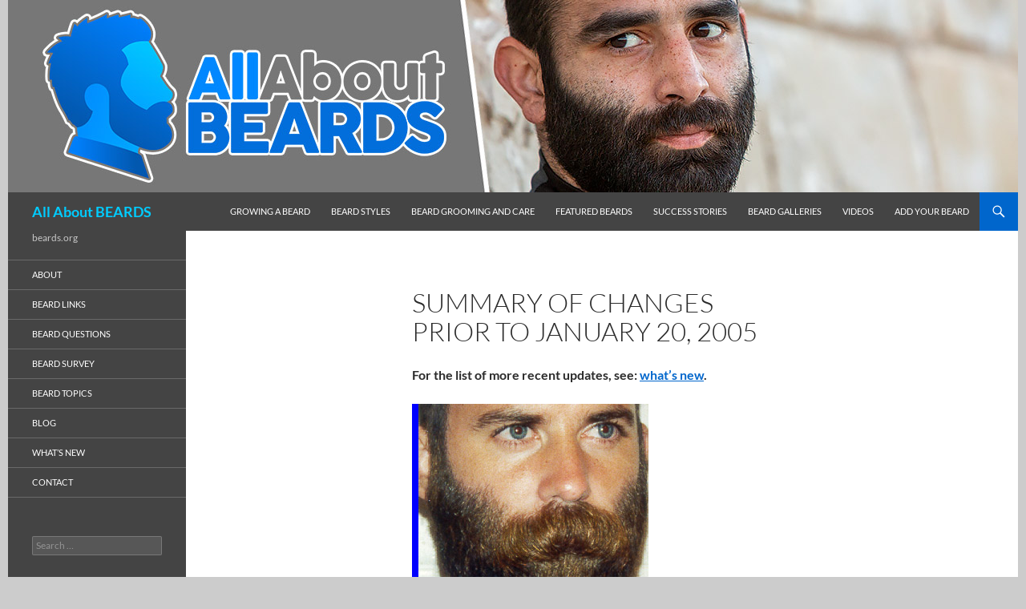

--- FILE ---
content_type: text/html; charset=UTF-8
request_url: https://www.beards.org/oldnew.php
body_size: 27702
content:
<!DOCTYPE html>
<!--[if IE 7]>
<html class="ie ie7" lang="en-US">
<![endif]-->
<!--[if IE 8]>
<html class="ie ie8" lang="en-US">
<![endif]-->
<!--[if !(IE 7) & !(IE 8)]><!-->
<html lang="en-US">
<!--<![endif]-->
<head>
	<meta charset="UTF-8">
	<meta name="viewport" content="width=device-width">
	<title>Summary of changes prior to January 20, 2005 | All About BEARDS</title>
	<link rel="profile" href="http://gmpg.org/xfn/11">
	<link rel="pingback" href="https://www.beards.org/home/xmlrpc.php">
	<!--[if lt IE 9]>
	<script data-jetpack-boost="ignore" src="https://www.beards.org/home/wp-content/themes/twentyfourteen/js/html5.js"></script>
	<![endif]-->
	<style id="jetpack-boost-critical-css">@media all{.wpcf7 .hidden-fields-container{display:none}.wpcf7 form .wpcf7-response-output{margin:2em .5em 1em;padding:.2em 1em;border:2px solid #00a0d2}.wpcf7 form.init .wpcf7-response-output{display:none}.jetpack-search-filters-widget__filter-list{list-style-type:none}.screen-reader-text{border:0;clip-path:inset(50%);height:1px;margin:-1px;overflow:hidden;padding:0;position:absolute;width:1px;word-wrap:normal!important}a,blockquote,body,cite,div,em,fieldset,form,h1,h2,h3,h4,html,iframe,label,li,p,span,strong,ul{border:0;font-family:inherit;font-size:100%;font-style:inherit;font-weight:inherit;margin:0;outline:0;padding:0;vertical-align:baseline}article,aside,figure,header,nav{display:block}html{overflow-y:scroll;-webkit-text-size-adjust:100%;-ms-text-size-adjust:100%;scroll-padding-top:calc(var(--wp-admin--admin-bar--height,0px) + 48px)}body,button,input,textarea{color:#2b2b2b;font-family:Lato,sans-serif;font-size:16px;font-weight:400;line-height:1.5}body{background:#f5f5f5}a{color:#24890d;text-decoration:none}h1,h2,h3,h4{clear:both;font-weight:700;margin:36px 0 12px}h1{font-size:26px;line-height:1.3846153846}h2{font-size:24px;line-height:1}h3{font-size:22px;line-height:1.0909090909}h4{font-size:20px;line-height:1.2}b,strong{font-weight:700}cite,em,i{font-style:italic}p{margin-bottom:24px}blockquote{-webkit-hyphens:none;-moz-hyphens:none;-ms-hyphens:none;hyphens:none;quotes:none}blockquote:after,blockquote:before{content:"";content:none}blockquote{color:#767676;font-size:19px;font-style:italic;font-weight:300;line-height:1.2631578947;margin-bottom:24px}ul{list-style:none;margin:0 0 24px 20px}ul{list-style:disc}img{-ms-interpolation-mode:bicubic;border:0;vertical-align:middle}figure{margin:0}fieldset{border:1px solid rgb(0 0 0/.1);margin:0 0 24px;min-width:inherit;padding:11px 12px 0}button,input,textarea{-webkit-box-sizing:border-box;-moz-box-sizing:border-box;box-sizing:border-box;font-size:100%;margin:0;max-width:100%;vertical-align:baseline}button,input{line-height:normal}input,textarea{background-image:-webkit-linear-gradient(#fff0,#fff0)}button,input[type=submit]{-webkit-appearance:button}input[type=search]{-webkit-appearance:textfield}textarea{overflow:auto;vertical-align:top}input,textarea{border:1px solid rgb(0 0 0/.1);border-radius:2px;color:#2b2b2b;padding:8px 10px 7px}textarea{width:100%}.button,button,input[type=submit]{background-color:#24890d;border:0;border-radius:2px;color:#fff;font-size:12px;font-weight:700;padding:10px 30px 11px;text-transform:uppercase;vertical-align:bottom}.search-field{width:100%}.search-submit{display:none}#site-header img,.entry-content img{max-width:100%}#site-header img,.entry-content img,img[class*=attachment-],img[class*=wp-image-]{height:auto}.post-thumbnail img,.wp-post-image{height:auto;max-width:100%}iframe{margin-bottom:24px;max-width:100%}.screen-reader-text{clip-path:inset(50%);overflow:hidden;position:absolute!important;height:1px;width:1px}.hide{display:none}.content-area:after,.content-area:before,.entry-content:after,.entry-content:before,.hentry:after,.hentry:before,.main-content:after,.main-content:before,.search-box:after,.search-box:before,.site-content:after,.site-content:before,.site-description:after,.site-description:before,.site-header:after,.site-header:before,.site-main:after,.site-main:before,.site-navigation:after,.site-navigation:before,.site:after,.site:before{content:"";display:table}.content-area:after,.entry-content:after,.hentry:after,.main-content:after,.search-box:after,.site-content:after,.site-description:after,.site-header:after,.site-main:after,.site-navigation:after,.site:after{clear:both}.menu-toggle:before,.search-toggle:before{-webkit-font-smoothing:antialiased;display:inline-block;font:normal 16px/1 Genericons;text-decoration:inherit;vertical-align:text-bottom}.site{background-color:#fff;max-width:1260px;position:relative}.main-content{width:100%}#site-header{position:relative;z-index:3}.site-header{background-color:#000;max-width:1260px;position:relative;width:100%;z-index:4}.header-main{min-height:48px;padding:0 10px}.site-title{float:left;font-size:18px;font-weight:700;line-height:48px;margin:0;max-width:-webkit-calc(100% - 86px);max-width:calc(100% - 86px)}.site-title a{color:#fff;display:block;overflow:hidden;text-overflow:ellipsis;white-space:nowrap}.search-toggle{background-color:#24890d;float:right;height:48px;margin-right:38px;text-align:center;width:48px}.search-toggle:before{color:#fff;content:"";font-size:20px;margin-top:14px}.search-toggle .screen-reader-text{left:5px}.search-box-wrapper{-webkit-box-sizing:border-box;-moz-box-sizing:border-box;box-sizing:border-box;position:absolute;top:48px;right:0;width:100%;z-index:2}.search-box{background-color:#41a62a;padding:12px}.search-box .search-field{background-color:#fff;border:0;float:right;font-size:16px;padding:2px 2px 3px 6px;width:100%}.site-navigation ul{list-style:none;margin:0}.site-navigation li{border-top:1px solid rgb(255 255 255/.2)}.site-navigation a{color:#fff;display:block;text-transform:uppercase}.primary-navigation{-webkit-box-sizing:border-box;-moz-box-sizing:border-box;box-sizing:border-box;font-size:14px;padding-top:24px}.primary-navigation .nav-menu{border-bottom:1px solid rgb(255 255 255/.2);display:none}.primary-navigation a{padding:7px 0}.secondary-navigation{border-bottom:1px solid rgb(255 255 255/.2);font-size:12px;margin:48px 0}.secondary-navigation a{padding:9px 0}.menu-toggle{background-color:#000;border-radius:0;height:48px;margin:0;overflow:hidden;padding:0;position:absolute;top:0;right:0;text-align:center;width:48px}.menu-toggle:before{color:#fff;content:"";padding:16px}.content-area{padding-top:48px}.hentry{margin:0 auto 48px;max-width:672px}.site-content .entry-content,.site-content .entry-header{margin:0 auto;max-width:474px}.post-thumbnail{background:#b2b2b2 url(https://www.beards.org/home/wp-content/themes/twentyfourteen/images/pattern-light.svg) repeat fixed;display:block;position:relative;width:100%;z-index:0}.full-width .post-thumbnail img{display:block;margin:0 auto}.entry-header{position:relative;z-index:1}.entry-title{font-size:33px;font-weight:300;line-height:1.0909090909;margin-bottom:12px;margin:0 0 12px 0;text-transform:uppercase}.site-content .entry-header{background-color:#fff;padding:0 10px 12px}.site-content .has-post-thumbnail .entry-header{padding-top:24px}.entry-content{-webkit-hyphens:auto;-moz-hyphens:auto;-ms-hyphens:auto;hyphens:auto;word-wrap:break-word}.site-content .entry-content{background-color:#fff;padding:12px 10px 0}.page .entry-content{padding-top:0}.entry-content h1:first-child{margin-top:0}.entry-content a{text-decoration:underline}.full-width .hentry{max-width:100%}.singular .site-content .hentry.has-post-thumbnail{margin-top:-48px}#secondary{background-color:#000;border-top:1px solid #000;border-bottom:1px solid rgb(255 255 255/.2);clear:both;color:rgb(255 255 255/.7);margin-top:-1px;padding:0 10px;position:relative;z-index:2}.site-description{display:none;font-size:12px;font-weight:400;line-height:1.5}.primary-sidebar{padding-top:48px}.secondary-navigation+.primary-sidebar{padding-top:0}.widget{font-size:14px;-webkit-hyphens:auto;-moz-hyphens:auto;-ms-hyphens:auto;hyphens:auto;line-height:1.2857142857;margin-bottom:48px;width:100%;word-wrap:break-word}.widget a{color:#fff}.widget h4{margin:24px 0 12px}.widget h4{font-size:16px;line-height:1.5}.widget ul{list-style:none;margin:0}.widget-area .widget input{background-color:rgb(255 255 255/.1);border-color:rgb(255 255 255/.2);color:#fff;font-size:16px;padding:1px 2px 2px 4px}.widget input[type=submit]{background-color:#24890d;border:0;font-size:12px;padding:5px 15px 4px}@-ms-viewport{width:device-width}@viewport{width:device-width}@media screen and (min-width:594px){.site-content .entry-header{padding-right:30px;padding-left:30px}.site-content .has-post-thumbnail .entry-header{margin-top:-48px}}@media screen and (min-width:673px){.header-main{padding:0 30px}.search-toggle{margin-right:18px}.search-box .search-field{width:50%}.content-area{float:left;width:100%}.site-content{margin-right:33.33333333%}.site-content .has-post-thumbnail .entry-header{margin-top:0}.site-content .entry-content{padding-right:30px;padding-left:30px}.singular .site-content .hentry.has-post-thumbnail{margin-top:0}.full-width .site-content{margin-right:0}.full-width .site-content .has-post-thumbnail .entry-header,.full-width .site-content .hentry.has-post-thumbnail:first-child{margin-top:-48px}#secondary{padding:0 30px}}@media screen and (min-width:783px){.site-title{max-width:-webkit-calc(100% - 48px);max-width:calc(100% - 48px)}.header-main{padding-right:0}.search-toggle{margin-right:0}.primary-navigation{float:right;font-size:11px;margin:0 1px 0-12px;padding:0;text-transform:uppercase}.primary-navigation .menu-toggle{display:none;padding:0}.primary-navigation .nav-menu{border-bottom:0;display:block}.primary-navigation li{border:0;display:inline-block;height:48px;line-height:48px;position:relative}.primary-navigation a{display:inline-block;padding:0 12px;white-space:nowrap}}@media screen and (min-width:846px){.content-area{padding-top:72px}.site-content .has-post-thumbnail .entry-header{margin-top:-48px}.full-width .site-content .hentry.has-post-thumbnail:first-child{margin-top:-72px}}@media screen and (min-width:1008px){.search-box-wrapper{padding-left:182px}.main-content{float:left}.site-content{margin-right:29.04761904%;margin-left:182px}.site-content .entry-header{margin-top:0}.site-content .has-post-thumbnail .entry-header{margin-top:0}.site:before{background-color:#000;content:"";display:block;height:100%;min-height:100%;position:absolute;top:0;left:0;width:182px;z-index:2}#secondary{background-color:#fff0;border:0;clear:none;float:left;margin:0 0 0-100%;min-height:100vh;width:122px}.primary-sidebar{padding-top:0}.site-description{display:block;margin:0 0 18px}.secondary-navigation{font-size:11px;margin:0-30px 48px;width:182px}.secondary-navigation li{border-top:1px solid rgb(255 255 255/.2);position:relative}.secondary-navigation a{padding:10px 30px}.primary-sidebar .widget{font-size:12px;line-height:1.5}.primary-sidebar .widget h4{font-size:14px;line-height:1.7142857142}.footer-sidebar .widget input,.primary-sidebar .widget input{font-size:12px;padding:3px 2px 4px 4px}.footer-sidebar .widget input[type=submit],.primary-sidebar .widget input[type=submit]{padding:5px 15px 4px}}@media screen and (min-width:1040px){.site-content .has-post-thumbnail .entry-header{margin-top:-48px}.site-content .entry-content,.site-content .entry-header{padding-right:15px;padding-left:15px}.full-width .site-content .entry-content,.full-width .site-content .entry-header{padding-right:30px;padding-left:30px}}@media screen and (min-width:1080px){.search-box .search-field{width:324px}.site-content{margin-left:222px}.site:before{width:222px}.search-box-wrapper{padding-left:222px}#secondary{width:162px}.secondary-navigation{width:222px}}@media screen and (min-width:1110px){.site-content .entry-content,.site-content .entry-header{padding-right:30px;padding-left:30px}}@media screen and (min-width:1218px){.site-content .entry-content,.site-content .entry-header{margin-right:54px}.full-width .site-content .entry-content,.full-width .site-content .entry-header{margin-right:auto}}.site{margin:0 auto}a{color:#06c;text-decoration:none}.button,button,input[type=submit]{background-color:#06c;border:0;border-radius:2px;color:#fff;font-size:12px;font-weight:700;padding:10px 30px 11px;text-transform:uppercase;vertical-align:bottom}.search-toggle{background-color:#06c;float:right;height:48px;text-align:center;width:48px}.search-box{background-color:#08e;padding:12px}.widget input[type=submit]{background-color:#06c;border:0;font-size:12px;padding:5px 15px 4px}.site-header{background-color:#444}.menu-toggle{background-color:#444}#secondary{background-color:#444}.site:before{background-color:#444}blockquote{color:#000}@font-face{font-family:Lato;font-style:normal;font-display:fallback;font-weight:300;unicode-range:U+0100-024F,U+0259,U+1E00-1EFF,U+2020,U+20A0-20AB,U+20AD-20CF,U+2113,U+2C60-2C7F,U+A720-A7FF}@font-face{font-family:Lato;font-style:normal;font-display:fallback;font-weight:300;unicode-range:U+0000-00FF,U+0131,U+0152-0153,U+02BB-02BC,U+02C6,U+02DA,U+02DC,U+2000-206F,U+2074,U+20AC,U+2122,U+2191,U+2193,U+2212,U+2215,U+FEFF,U+FFFD}@font-face{font-family:Lato;font-style:italic;font-display:fallback;font-weight:300;unicode-range:U+0100-024F,U+0259,U+1E00-1EFF,U+2020,U+20A0-20AB,U+20AD-20CF,U+2113,U+2C60-2C7F,U+A720-A7FF}@font-face{font-family:Lato;font-style:italic;font-display:fallback;font-weight:300;unicode-range:U+0000-00FF,U+0131,U+0152-0153,U+02BB-02BC,U+02C6,U+02DA,U+02DC,U+2000-206F,U+2074,U+20AC,U+2122,U+2191,U+2193,U+2212,U+2215,U+FEFF,U+FFFD}@font-face{font-family:Lato;font-style:normal;font-display:fallback;font-weight:400;unicode-range:U+0100-024F,U+0259,U+1E00-1EFF,U+2020,U+20A0-20AB,U+20AD-20CF,U+2113,U+2C60-2C7F,U+A720-A7FF}@font-face{font-family:Lato;font-style:normal;font-display:fallback;font-weight:400;unicode-range:U+0000-00FF,U+0131,U+0152-0153,U+02BB-02BC,U+02C6,U+02DA,U+02DC,U+2000-206F,U+2074,U+20AC,U+2122,U+2191,U+2193,U+2212,U+2215,U+FEFF,U+FFFD}@font-face{font-family:Lato;font-style:italic;font-display:fallback;font-weight:400;unicode-range:U+0100-024F,U+0259,U+1E00-1EFF,U+2020,U+20A0-20AB,U+20AD-20CF,U+2113,U+2C60-2C7F,U+A720-A7FF}@font-face{font-family:Lato;font-style:italic;font-display:fallback;font-weight:400;unicode-range:U+0000-00FF,U+0131,U+0152-0153,U+02BB-02BC,U+02C6,U+02DA,U+02DC,U+2000-206F,U+2074,U+20AC,U+2122,U+2191,U+2193,U+2212,U+2215,U+FEFF,U+FFFD}@font-face{font-family:Lato;font-style:normal;font-display:fallback;font-weight:700;unicode-range:U+0100-024F,U+0259,U+1E00-1EFF,U+2020,U+20A0-20AB,U+20AD-20CF,U+2113,U+2C60-2C7F,U+A720-A7FF}@font-face{font-family:Lato;font-style:normal;font-display:fallback;font-weight:700;unicode-range:U+0000-00FF,U+0131,U+0152-0153,U+02BB-02BC,U+02C6,U+02DA,U+02DC,U+2000-206F,U+2074,U+20AC,U+2122,U+2191,U+2193,U+2212,U+2215,U+FEFF,U+FFFD}@font-face{font-family:Lato;font-style:italic;font-display:fallback;font-weight:700;unicode-range:U+0100-024F,U+0259,U+1E00-1EFF,U+2020,U+20A0-20AB,U+20AD-20CF,U+2113,U+2C60-2C7F,U+A720-A7FF}@font-face{font-family:Lato;font-style:italic;font-display:fallback;font-weight:700;unicode-range:U+0000-00FF,U+0131,U+0152-0153,U+02BB-02BC,U+02C6,U+02DA,U+02DC,U+2000-206F,U+2074,U+20AC,U+2122,U+2191,U+2193,U+2212,U+2215,U+FEFF,U+FFFD}@font-face{font-family:Lato;font-style:normal;font-display:fallback;font-weight:900;unicode-range:U+0100-024F,U+0259,U+1E00-1EFF,U+2020,U+20A0-20AB,U+20AD-20CF,U+2113,U+2C60-2C7F,U+A720-A7FF}@font-face{font-family:Lato;font-style:normal;font-display:fallback;font-weight:900;unicode-range:U+0000-00FF,U+0131,U+0152-0153,U+02BB-02BC,U+02C6,U+02DA,U+02DC,U+2000-206F,U+2074,U+20AC,U+2122,U+2191,U+2193,U+2212,U+2215,U+FEFF,U+FFFD}@font-face{font-family:Genericons;font-weight:400;font-style:normal}@media screen and (-webkit-min-device-pixel-ratio:0){@font-face{font-family:Genericons}}.wp-block-image{margin-bottom:24px}#likes-other-gravatars{display:none;position:absolute;padding:9px 12px 10px 12px;background-color:#fff;border:solid 1px #dcdcde;border-radius:4px;box-shadow:none;min-width:220px;max-height:240px;height:auto;overflow:auto;z-index:1000}#likes-other-gravatars *{line-height:normal}#likes-other-gravatars .likes-text{color:#101517;font-size:12px;font-weight:500;padding-bottom:8px}#likes-other-gravatars ul{margin:0;padding:0;text-indent:0;list-style-type:none}#likes-other-gravatars ul.wpl-avatars{overflow:auto;display:block;max-height:190px}.post-likes-widget-placeholder .button{display:none}.sd-content ul{padding:0!important;margin:0!important;list-style:none!important}.sd-content ul li{display:inline-block;margin:0 8px 12px 0;padding:0}.sd-content ul li a.sd-button,.sd-social-icon-text .sd-content ul li a.sd-button{text-decoration:none!important;display:inline-block;font-size:13px;font-family:"Open Sans",sans-serif;font-weight:500;border-radius:4px;color:#2c3338!important;background:#fff;box-shadow:0 1px 2px rgb(0 0 0/.12),0 0 0 1px rgb(0 0 0/.12);text-shadow:none;line-height:23px;padding:4px 11px 3px 9px}.sd-content ul li a.sd-button>span,.sd-social-icon-text .sd-content ul li a.sd-button>span{line-height:23px;margin-left:6px}.sd-content ul li a.sd-button::before{display:inline-block;-webkit-font-smoothing:antialiased;-moz-osx-font-smoothing:grayscale;font:400 18px/1 social-logos;vertical-align:top;text-align:center}.sd-social-icon-text ul li a.sd-button::before{position:relative;top:2px}@media screen and (-webkit-min-device-pixel-ratio:0){.sd-content ul li a.sd-button::before{position:relative;top:2px}}.sd-social-icon-text .sd-content li.share-print a::before{content:""}.sd-social-icon-text .sd-content li.share-linkedin a::before{content:""}.sd-social-icon-text .sd-content li.share-tumblr a::before{content:""}.sd-social-icon-text .sd-content li.share-pocket a::before{content:""}.sharing-hidden .inner{position:absolute;z-index:2;border:1px solid #ccc;padding:10px;background:#fff;box-shadow:0 5px 20px rgb(0 0 0/.2);border-radius:2px;margin-top:5px;max-width:400px}.sharing-hidden .inner ul{margin:0!important}.sharing-hidden .inner::after,.sharing-hidden .inner::before{position:absolute;z-index:1;top:-8px;left:20px;width:0;height:0;border-left:6px solid #fff0;border-right:6px solid #fff0;border-bottom:8px solid #ccc;content:"";display:block}.sharing-hidden .inner::after{z-index:2;top:-7px;border-left:6px solid #fff0;border-right:6px solid #fff0;border-bottom:8px solid #fff}.sharing-hidden ul{margin:0}}@media all{.swiper{display:block;list-style:none;margin-left:auto;margin-right:auto;overflow:hidden;padding:0;position:relative;z-index:1}.swiper-wrapper{box-sizing:initial;display:flex;height:100%;position:relative;width:100%;z-index:1}.swiper-wrapper{transform:translateZ(0)}.swiper-button-next,.swiper-button-prev{align-items:center;color:#007aff;display:flex;height:44px;justify-content:center;margin-top:-22px;position:absolute;top:50%;width:27px;z-index:10}.swiper-button-next svg,.swiper-button-prev svg{height:100%;-o-object-fit:contain;object-fit:contain;transform-origin:center;width:100%}.swiper-button-prev{left:10px;right:auto}.swiper-button-next:after,.swiper-button-prev:after{font-family:swiper-icons;font-size:44px;font-variant:normal;letter-spacing:0;line-height:1;text-transform:none!important}.swiper-button-prev:after{content:"prev"}.swiper-button-next{left:auto;right:10px}.swiper-button-next:after{content:"next"}.swiper-pagination{position:absolute;text-align:center;transform:translateZ(0);z-index:10}.jp-carousel-overlay .swiper-button-next,.jp-carousel-overlay .swiper-button-prev{background-image:none}.jp-carousel-wrap *{line-height:inherit}.jp-carousel-wrap.swiper{height:auto;width:100vw}.jp-carousel-overlay .swiper-button-next,.jp-carousel-overlay .swiper-button-prev{opacity:.5;height:initial;width:initial;padding:20px 40px;background-image:none}.jp-carousel-overlay .swiper-button-next::after,.jp-carousel-overlay .swiper-button-prev::after{content:none}.jp-carousel-overlay .swiper-button-next svg,.jp-carousel-overlay .swiper-button-prev svg{height:30px;width:28px;background:var(--jp-carousel-bg-color);border-radius:4px}.jp-carousel-overlay{font-family:"Helvetica Neue",sans-serif!important;z-index:2147483647;overflow-x:hidden;overflow-y:auto;direction:ltr;position:fixed;top:0;right:0;bottom:0;left:0;background:var(--jp-carousel-bg-color)}.jp-carousel-overlay *{box-sizing:border-box}.jp-carousel-overlay h2::before,.jp-carousel-overlay h3::before{content:none;display:none}.jp-carousel-overlay .swiper .swiper-button-prev{left:0;right:auto}.jp-carousel-overlay .swiper .swiper-button-next{right:0;left:auto}.jp-carousel-container{display:grid;grid-template-rows:1fr 64px;height:100%}.jp-carousel-info{display:flex;flex-direction:column;text-align:left!important;-webkit-font-smoothing:subpixel-antialiased!important;z-index:100;background-color:var(--jp-carousel-bg-color);opacity:1}.jp-carousel-info-footer{position:relative;background-color:var(--jp-carousel-bg-color);height:64px;display:flex;align-items:center;justify-content:space-between;width:100vw}.jp-carousel-info-extra{display:none;background-color:var(--jp-carousel-bg-color);padding:35px;width:100vw;border-top:1px solid var(--jp-carousel-bg-faded-color)}.jp-carousel-title-and-caption{margin-bottom:15px}.jp-carousel-photo-info{left:0!important;width:100%!important}.jp-carousel-comments-wrapper{padding:0;width:100%!important;display:none}.jp-carousel-close-hint{letter-spacing:0!important;position:fixed;top:20px;right:30px;padding:10px;text-align:right;width:45px;height:45px;z-index:15;color:var(--jp-carousel-primary-color)}.jp-carousel-close-hint svg{padding:3px 2px;background:var(--jp-carousel-bg-color);border-radius:4px}.jp-carousel-pagination-container{flex:1;margin:0 15px 0 35px}.jp-carousel-pagination,.jp-swiper-pagination{color:var(--jp-carousel-primary-color);font-size:15px;font-weight:400;white-space:nowrap;display:none;position:static!important}.jp-carousel-pagination-container .swiper-pagination{text-align:left;line-height:8px}.jp-carousel-pagination{padding-left:5px}.jp-carousel-info-footer .jp-carousel-photo-title-container{flex:4;justify-content:center;overflow:hidden;margin:0}.jp-carousel-photo-caption,.jp-carousel-photo-title{background:0 0!important;border:none!important;display:inline-block;font:400 20px/1.3em"Helvetica Neue",sans-serif;line-height:normal;letter-spacing:0!important;margin:0 0 10px 0;padding:0;overflow:hidden;text-shadow:none!important;text-transform:none!important;color:var(--jp-carousel-primary-color)}.jp-carousel-info-footer .jp-carousel-photo-caption{text-align:center;font-size:15px;white-space:nowrap;color:var(--jp-carousel-primary-subtle-color);margin:0;text-overflow:ellipsis}.jp-carousel-photo-title{font-size:32px;margin-bottom:2px}.jp-carousel-photo-description{color:var(--jp-carousel-primary-subtle-color);font-size:16px;margin:25px 0;width:100%;overflow:hidden;overflow-wrap:break-word}.jp-carousel-caption{font-size:14px;font-weight:400;margin:0}.jp-carousel-image-meta{color:var(--jp-carousel-primary-color);font:12px/1.4"Helvetica Neue",sans-serif!important;width:100%;display:none}.jp-carousel-image-meta ul{margin:0!important;padding:0!important;list-style:none!important}a.jp-carousel-image-download{display:inline-block;clear:both;color:var(--jp-carousel-primary-subtle-color);line-height:1;font-weight:400;font-size:14px;text-decoration:none}a.jp-carousel-image-download svg{display:inline-block;vertical-align:middle;margin:0 3px;padding-bottom:2px}.jp-carousel-comments{font:15px/1.7"Helvetica Neue",sans-serif!important;font-weight:400;background:none #fff0;width:100%;bottom:10px;margin-top:20px}#jp-carousel-comment-form{margin:0 0 10px!important;width:100%}textarea#jp-carousel-comment-form-comment-field{background:var(--jp-carousel-bg-faded-color);border:1px solid var(--jp-carousel-border-color);color:var(--jp-carousel-primary-subtle-color);font:16px/1.4"Helvetica Neue",sans-serif!important;width:100%;padding:10px 10px 5px;margin:0;float:none;height:147px;box-shadow:inset 2px 2px 2px rgb(0 0 0/.1);border-radius:3px;overflow:hidden;box-sizing:border-box}textarea#jp-carousel-comment-form-comment-field::-webkit-input-placeholder{color:#555}#jp-carousel-loading-overlay{display:none;position:fixed;top:0;bottom:0;left:0;right:0}#jp-carousel-loading-wrapper{display:flex;align-items:center;justify-content:center;height:100vh;width:100vw}#jp-carousel-library-loading,#jp-carousel-library-loading::after{border-radius:50%;width:40px;height:40px}#jp-carousel-library-loading{float:left;margin:22px 0 0 10px;font-size:10px;position:relative;text-indent:-9999em;border-top:8px solid rgb(255 255 255/.2);border-right:8px solid rgb(255 255 255/.2);border-bottom:8px solid rgb(255 255 255/.2);border-left:8px solid var(--jp-carousel-primary-color);transform:translateZ(0)}#jp-carousel-comment-form-spinner,#jp-carousel-comment-form-spinner::after{border-radius:50%;width:20px;height:20px}#jp-carousel-comment-form-spinner{display:none;float:left;font-size:10px;position:absolute;text-indent:-9999em;border-top:4px solid rgb(255 255 255/.2);border-right:4px solid rgb(255 255 255/.2);border-bottom:4px solid rgb(255 255 255/.2);border-left:4px solid var(--jp-carousel-primary-color);transform:translateZ(0);margin:0 auto;top:calc(50% - 15px);left:0;bottom:0;right:0}.jp-carousel-info-content-wrapper{max-width:800px;margin:auto}#jp-carousel-comment-form-submit-and-info-wrapper{display:none;overflow:hidden;width:100%}#jp-carousel-comment-form-commenting-as input{background:var(--jp-carousel-bg-color);border:1px solid var(--jp-carousel-border-color);color:var(--jp-carousel-primary-subtle-color);font:16px/1.4"Helvetica Neue",sans-serif!important;padding:10px;float:left;box-shadow:inset 2px 2px 2px rgb(0 0 0/.2);border-radius:2px;width:285px}#jp-carousel-comment-form-commenting-as fieldset{float:left;border:none;margin:20px 0 0 0;padding:0;clear:both}#jp-carousel-comment-form-commenting-as label{font:400 13px/1.7"Helvetica Neue",sans-serif!important;margin:0 20px 3px 0;float:left;width:100px}#jp-carousel-comment-form-button-submit{margin-top:20px;margin-left:auto;display:block;border:solid 1px var(--jp-carousel-primary-color);background:var(--jp-carousel-bg-color);border-radius:3px;padding:8px 16px;font-size:14px;color:var(--jp-carousel-primary-color)}#jp-carousel-comment-form-container{margin-bottom:15px;width:100%;margin-top:20px;color:var(--jp-carousel-primary-subtle-color);position:relative;overflow:hidden}#jp-carousel-comment-post-results{display:none;overflow:auto;width:100%}#jp-carousel-comments-loading{font:400 15px/1.7"Helvetica Neue",sans-serif!important;display:none;color:var(--jp-carousel-primary-subtle-color);text-align:left;margin-bottom:20px;width:100%;bottom:10px;margin-top:20px}.jp-carousel-photo-icons-container{flex:1;display:block;text-align:right;margin:0 20px 0 30px;white-space:nowrap}.jp-carousel-icon-btn{padding:16px;text-decoration:none;border:none;background:0 0;display:inline-block;height:64px}.jp-carousel-icon{border:none;display:inline-block;line-height:0;font-weight:400;font-style:normal;border-radius:4px;width:31px;padding:4px 3px 3px}.jp-carousel-icon svg{display:inline-block}.jp-carousel-overlay rect{fill:var(--jp-carousel-primary-color)}.jp-carousel-icon .jp-carousel-has-comments-indicator{display:none;font-size:12px;vertical-align:top;margin-left:-16px;line-height:1;padding:2px 4px;border-radius:4px;background:var(--jp-carousel-primary-color);color:var(--jp-carousel-bg-color);font-weight:400;font-family:"Helvetica Neue",sans-serif!important;position:relative}@media only screen and (max-width:760px){.jp-carousel-overlay .swiper .swiper-button-next,.jp-carousel-overlay .swiper .swiper-button-prev{display:none!important}.jp-carousel-image-meta{float:none!important;width:100%!important;box-sizing:border-box;margin-left:0}.jp-carousel-close-hint{font-size:26px!important;position:fixed!important;top:10px;right:10px}.jp-carousel-wrap{background-color:var(--jp-carousel-bg-color)}.jp-carousel-caption{overflow:visible!important}.jp-carousel-info-footer .jp-carousel-photo-title-container{display:none}.jp-carousel-photo-icons-container{margin:0 10px 0 0;white-space:nowrap}.jp-carousel-icon-btn{padding-left:20px}.jp-carousel-pagination{padding-left:5px}.jp-carousel-pagination-container{margin-left:25px}#jp-carousel-comment-form-commenting-as fieldset,#jp-carousel-comment-form-commenting-as input{width:100%;float:none}}}</style><meta name='robots' content='max-image-preview:large' />
<!-- Jetpack Site Verification Tags -->
<meta name="google-site-verification" content="Lynvb-S4VLHH4abmnu9GoWkQYkyPxcKdYtMZrAUu_NE" />
<meta name="p:domain_verify" content="854643ae7a964a4c8d66b6c74cf8ecfc" />
<meta name="facebook-domain-verification" content="3yqkyk4hb40sltwqo0mdh3bbhqyu9k" />
<link rel='dns-prefetch' href='//stats.wp.com' />
<link rel='dns-prefetch' href='//secure.gravatar.com' />
<link rel='dns-prefetch' href='//widgets.wp.com' />
<link rel='dns-prefetch' href='//s0.wp.com' />
<link rel='dns-prefetch' href='//0.gravatar.com' />
<link rel='dns-prefetch' href='//1.gravatar.com' />
<link rel='dns-prefetch' href='//2.gravatar.com' />
<link rel='dns-prefetch' href='//www.googletagmanager.com' />
<link rel='preconnect' href='//i0.wp.com' />
<link rel='preconnect' href='//c0.wp.com' />
<link rel="alternate" type="application/rss+xml" title="All About BEARDS &raquo; Feed" href="https://www.beards.org/feed/" />
<link rel="alternate" type="application/rss+xml" title="All About BEARDS &raquo; Comments Feed" href="https://www.beards.org/comments/feed/" />
<link rel="alternate" title="oEmbed (JSON)" type="application/json+oembed" href="https://www.beards.org/wp-json/oembed/1.0/embed?url=https%3A%2F%2Fwww.beards.org%2Foldnew.php" />
<link rel="alternate" title="oEmbed (XML)" type="text/xml+oembed" href="https://www.beards.org/wp-json/oembed/1.0/embed?url=https%3A%2F%2Fwww.beards.org%2Foldnew.php&#038;format=xml" />
		<!-- This site uses the Google Analytics by MonsterInsights plugin v9.11.1 - Using Analytics tracking - https://www.monsterinsights.com/ -->
							
			
							<!-- / Google Analytics by MonsterInsights -->
		<noscript><link rel='stylesheet' id='all-css-2ab7ed682316ddd8c874971fb78aef36' href='https://www.beards.org/home/wp-content/boost-cache/static/45e202695e.min.css' type='text/css' media='all' /></noscript><link data-media="all" onload="this.media=this.dataset.media; delete this.dataset.media; this.removeAttribute( &apos;onload&apos; );" rel='stylesheet' id='all-css-2ab7ed682316ddd8c874971fb78aef36' href='https://www.beards.org/home/wp-content/boost-cache/static/45e202695e.min.css' type='text/css' media="not all" />
<style id='wp-img-auto-sizes-contain-inline-css'>
img:is([sizes=auto i],[sizes^="auto," i]){contain-intrinsic-size:3000px 1500px}
/*# sourceURL=wp-img-auto-sizes-contain-inline-css */
</style>
<style id='wp-emoji-styles-inline-css'>

	img.wp-smiley, img.emoji {
		display: inline !important;
		border: none !important;
		box-shadow: none !important;
		height: 1em !important;
		width: 1em !important;
		margin: 0 0.07em !important;
		vertical-align: -0.1em !important;
		background: none !important;
		padding: 0 !important;
	}
/*# sourceURL=wp-emoji-styles-inline-css */
</style>
<style id='wp-block-library-inline-css'>
:root{--wp-block-synced-color:#7a00df;--wp-block-synced-color--rgb:122,0,223;--wp-bound-block-color:var(--wp-block-synced-color);--wp-editor-canvas-background:#ddd;--wp-admin-theme-color:#007cba;--wp-admin-theme-color--rgb:0,124,186;--wp-admin-theme-color-darker-10:#006ba1;--wp-admin-theme-color-darker-10--rgb:0,107,160.5;--wp-admin-theme-color-darker-20:#005a87;--wp-admin-theme-color-darker-20--rgb:0,90,135;--wp-admin-border-width-focus:2px}@media (min-resolution:192dpi){:root{--wp-admin-border-width-focus:1.5px}}.wp-element-button{cursor:pointer}:root .has-very-light-gray-background-color{background-color:#eee}:root .has-very-dark-gray-background-color{background-color:#313131}:root .has-very-light-gray-color{color:#eee}:root .has-very-dark-gray-color{color:#313131}:root .has-vivid-green-cyan-to-vivid-cyan-blue-gradient-background{background:linear-gradient(135deg,#00d084,#0693e3)}:root .has-purple-crush-gradient-background{background:linear-gradient(135deg,#34e2e4,#4721fb 50%,#ab1dfe)}:root .has-hazy-dawn-gradient-background{background:linear-gradient(135deg,#faaca8,#dad0ec)}:root .has-subdued-olive-gradient-background{background:linear-gradient(135deg,#fafae1,#67a671)}:root .has-atomic-cream-gradient-background{background:linear-gradient(135deg,#fdd79a,#004a59)}:root .has-nightshade-gradient-background{background:linear-gradient(135deg,#330968,#31cdcf)}:root .has-midnight-gradient-background{background:linear-gradient(135deg,#020381,#2874fc)}:root{--wp--preset--font-size--normal:16px;--wp--preset--font-size--huge:42px}.has-regular-font-size{font-size:1em}.has-larger-font-size{font-size:2.625em}.has-normal-font-size{font-size:var(--wp--preset--font-size--normal)}.has-huge-font-size{font-size:var(--wp--preset--font-size--huge)}.has-text-align-center{text-align:center}.has-text-align-left{text-align:left}.has-text-align-right{text-align:right}.has-fit-text{white-space:nowrap!important}#end-resizable-editor-section{display:none}.aligncenter{clear:both}.items-justified-left{justify-content:flex-start}.items-justified-center{justify-content:center}.items-justified-right{justify-content:flex-end}.items-justified-space-between{justify-content:space-between}.screen-reader-text{border:0;clip-path:inset(50%);height:1px;margin:-1px;overflow:hidden;padding:0;position:absolute;width:1px;word-wrap:normal!important}.screen-reader-text:focus{background-color:#ddd;clip-path:none;color:#444;display:block;font-size:1em;height:auto;left:5px;line-height:normal;padding:15px 23px 14px;text-decoration:none;top:5px;width:auto;z-index:100000}html :where(.has-border-color){border-style:solid}html :where([style*=border-top-color]){border-top-style:solid}html :where([style*=border-right-color]){border-right-style:solid}html :where([style*=border-bottom-color]){border-bottom-style:solid}html :where([style*=border-left-color]){border-left-style:solid}html :where([style*=border-width]){border-style:solid}html :where([style*=border-top-width]){border-top-style:solid}html :where([style*=border-right-width]){border-right-style:solid}html :where([style*=border-bottom-width]){border-bottom-style:solid}html :where([style*=border-left-width]){border-left-style:solid}html :where(img[class*=wp-image-]){height:auto;max-width:100%}:where(figure){margin:0 0 1em}html :where(.is-position-sticky){--wp-admin--admin-bar--position-offset:var(--wp-admin--admin-bar--height,0px)}@media screen and (max-width:600px){html :where(.is-position-sticky){--wp-admin--admin-bar--position-offset:0px}}

/*# sourceURL=wp-block-library-inline-css */
</style><style id='global-styles-inline-css'>
:root{--wp--preset--aspect-ratio--square: 1;--wp--preset--aspect-ratio--4-3: 4/3;--wp--preset--aspect-ratio--3-4: 3/4;--wp--preset--aspect-ratio--3-2: 3/2;--wp--preset--aspect-ratio--2-3: 2/3;--wp--preset--aspect-ratio--16-9: 16/9;--wp--preset--aspect-ratio--9-16: 9/16;--wp--preset--color--black: #000;--wp--preset--color--cyan-bluish-gray: #abb8c3;--wp--preset--color--white: #fff;--wp--preset--color--pale-pink: #f78da7;--wp--preset--color--vivid-red: #cf2e2e;--wp--preset--color--luminous-vivid-orange: #ff6900;--wp--preset--color--luminous-vivid-amber: #fcb900;--wp--preset--color--light-green-cyan: #7bdcb5;--wp--preset--color--vivid-green-cyan: #00d084;--wp--preset--color--pale-cyan-blue: #8ed1fc;--wp--preset--color--vivid-cyan-blue: #0693e3;--wp--preset--color--vivid-purple: #9b51e0;--wp--preset--color--green: #24890d;--wp--preset--color--dark-gray: #2b2b2b;--wp--preset--color--medium-gray: #767676;--wp--preset--color--light-gray: #f5f5f5;--wp--preset--gradient--vivid-cyan-blue-to-vivid-purple: linear-gradient(135deg,rgb(6,147,227) 0%,rgb(155,81,224) 100%);--wp--preset--gradient--light-green-cyan-to-vivid-green-cyan: linear-gradient(135deg,rgb(122,220,180) 0%,rgb(0,208,130) 100%);--wp--preset--gradient--luminous-vivid-amber-to-luminous-vivid-orange: linear-gradient(135deg,rgb(252,185,0) 0%,rgb(255,105,0) 100%);--wp--preset--gradient--luminous-vivid-orange-to-vivid-red: linear-gradient(135deg,rgb(255,105,0) 0%,rgb(207,46,46) 100%);--wp--preset--gradient--very-light-gray-to-cyan-bluish-gray: linear-gradient(135deg,rgb(238,238,238) 0%,rgb(169,184,195) 100%);--wp--preset--gradient--cool-to-warm-spectrum: linear-gradient(135deg,rgb(74,234,220) 0%,rgb(151,120,209) 20%,rgb(207,42,186) 40%,rgb(238,44,130) 60%,rgb(251,105,98) 80%,rgb(254,248,76) 100%);--wp--preset--gradient--blush-light-purple: linear-gradient(135deg,rgb(255,206,236) 0%,rgb(152,150,240) 100%);--wp--preset--gradient--blush-bordeaux: linear-gradient(135deg,rgb(254,205,165) 0%,rgb(254,45,45) 50%,rgb(107,0,62) 100%);--wp--preset--gradient--luminous-dusk: linear-gradient(135deg,rgb(255,203,112) 0%,rgb(199,81,192) 50%,rgb(65,88,208) 100%);--wp--preset--gradient--pale-ocean: linear-gradient(135deg,rgb(255,245,203) 0%,rgb(182,227,212) 50%,rgb(51,167,181) 100%);--wp--preset--gradient--electric-grass: linear-gradient(135deg,rgb(202,248,128) 0%,rgb(113,206,126) 100%);--wp--preset--gradient--midnight: linear-gradient(135deg,rgb(2,3,129) 0%,rgb(40,116,252) 100%);--wp--preset--font-size--small: 13px;--wp--preset--font-size--medium: 20px;--wp--preset--font-size--large: 36px;--wp--preset--font-size--x-large: 42px;--wp--preset--spacing--20: 0.44rem;--wp--preset--spacing--30: 0.67rem;--wp--preset--spacing--40: 1rem;--wp--preset--spacing--50: 1.5rem;--wp--preset--spacing--60: 2.25rem;--wp--preset--spacing--70: 3.38rem;--wp--preset--spacing--80: 5.06rem;--wp--preset--shadow--natural: 6px 6px 9px rgba(0, 0, 0, 0.2);--wp--preset--shadow--deep: 12px 12px 50px rgba(0, 0, 0, 0.4);--wp--preset--shadow--sharp: 6px 6px 0px rgba(0, 0, 0, 0.2);--wp--preset--shadow--outlined: 6px 6px 0px -3px rgb(255, 255, 255), 6px 6px rgb(0, 0, 0);--wp--preset--shadow--crisp: 6px 6px 0px rgb(0, 0, 0);}:where(.is-layout-flex){gap: 0.5em;}:where(.is-layout-grid){gap: 0.5em;}body .is-layout-flex{display: flex;}.is-layout-flex{flex-wrap: wrap;align-items: center;}.is-layout-flex > :is(*, div){margin: 0;}body .is-layout-grid{display: grid;}.is-layout-grid > :is(*, div){margin: 0;}:where(.wp-block-columns.is-layout-flex){gap: 2em;}:where(.wp-block-columns.is-layout-grid){gap: 2em;}:where(.wp-block-post-template.is-layout-flex){gap: 1.25em;}:where(.wp-block-post-template.is-layout-grid){gap: 1.25em;}.has-black-color{color: var(--wp--preset--color--black) !important;}.has-cyan-bluish-gray-color{color: var(--wp--preset--color--cyan-bluish-gray) !important;}.has-white-color{color: var(--wp--preset--color--white) !important;}.has-pale-pink-color{color: var(--wp--preset--color--pale-pink) !important;}.has-vivid-red-color{color: var(--wp--preset--color--vivid-red) !important;}.has-luminous-vivid-orange-color{color: var(--wp--preset--color--luminous-vivid-orange) !important;}.has-luminous-vivid-amber-color{color: var(--wp--preset--color--luminous-vivid-amber) !important;}.has-light-green-cyan-color{color: var(--wp--preset--color--light-green-cyan) !important;}.has-vivid-green-cyan-color{color: var(--wp--preset--color--vivid-green-cyan) !important;}.has-pale-cyan-blue-color{color: var(--wp--preset--color--pale-cyan-blue) !important;}.has-vivid-cyan-blue-color{color: var(--wp--preset--color--vivid-cyan-blue) !important;}.has-vivid-purple-color{color: var(--wp--preset--color--vivid-purple) !important;}.has-black-background-color{background-color: var(--wp--preset--color--black) !important;}.has-cyan-bluish-gray-background-color{background-color: var(--wp--preset--color--cyan-bluish-gray) !important;}.has-white-background-color{background-color: var(--wp--preset--color--white) !important;}.has-pale-pink-background-color{background-color: var(--wp--preset--color--pale-pink) !important;}.has-vivid-red-background-color{background-color: var(--wp--preset--color--vivid-red) !important;}.has-luminous-vivid-orange-background-color{background-color: var(--wp--preset--color--luminous-vivid-orange) !important;}.has-luminous-vivid-amber-background-color{background-color: var(--wp--preset--color--luminous-vivid-amber) !important;}.has-light-green-cyan-background-color{background-color: var(--wp--preset--color--light-green-cyan) !important;}.has-vivid-green-cyan-background-color{background-color: var(--wp--preset--color--vivid-green-cyan) !important;}.has-pale-cyan-blue-background-color{background-color: var(--wp--preset--color--pale-cyan-blue) !important;}.has-vivid-cyan-blue-background-color{background-color: var(--wp--preset--color--vivid-cyan-blue) !important;}.has-vivid-purple-background-color{background-color: var(--wp--preset--color--vivid-purple) !important;}.has-black-border-color{border-color: var(--wp--preset--color--black) !important;}.has-cyan-bluish-gray-border-color{border-color: var(--wp--preset--color--cyan-bluish-gray) !important;}.has-white-border-color{border-color: var(--wp--preset--color--white) !important;}.has-pale-pink-border-color{border-color: var(--wp--preset--color--pale-pink) !important;}.has-vivid-red-border-color{border-color: var(--wp--preset--color--vivid-red) !important;}.has-luminous-vivid-orange-border-color{border-color: var(--wp--preset--color--luminous-vivid-orange) !important;}.has-luminous-vivid-amber-border-color{border-color: var(--wp--preset--color--luminous-vivid-amber) !important;}.has-light-green-cyan-border-color{border-color: var(--wp--preset--color--light-green-cyan) !important;}.has-vivid-green-cyan-border-color{border-color: var(--wp--preset--color--vivid-green-cyan) !important;}.has-pale-cyan-blue-border-color{border-color: var(--wp--preset--color--pale-cyan-blue) !important;}.has-vivid-cyan-blue-border-color{border-color: var(--wp--preset--color--vivid-cyan-blue) !important;}.has-vivid-purple-border-color{border-color: var(--wp--preset--color--vivid-purple) !important;}.has-vivid-cyan-blue-to-vivid-purple-gradient-background{background: var(--wp--preset--gradient--vivid-cyan-blue-to-vivid-purple) !important;}.has-light-green-cyan-to-vivid-green-cyan-gradient-background{background: var(--wp--preset--gradient--light-green-cyan-to-vivid-green-cyan) !important;}.has-luminous-vivid-amber-to-luminous-vivid-orange-gradient-background{background: var(--wp--preset--gradient--luminous-vivid-amber-to-luminous-vivid-orange) !important;}.has-luminous-vivid-orange-to-vivid-red-gradient-background{background: var(--wp--preset--gradient--luminous-vivid-orange-to-vivid-red) !important;}.has-very-light-gray-to-cyan-bluish-gray-gradient-background{background: var(--wp--preset--gradient--very-light-gray-to-cyan-bluish-gray) !important;}.has-cool-to-warm-spectrum-gradient-background{background: var(--wp--preset--gradient--cool-to-warm-spectrum) !important;}.has-blush-light-purple-gradient-background{background: var(--wp--preset--gradient--blush-light-purple) !important;}.has-blush-bordeaux-gradient-background{background: var(--wp--preset--gradient--blush-bordeaux) !important;}.has-luminous-dusk-gradient-background{background: var(--wp--preset--gradient--luminous-dusk) !important;}.has-pale-ocean-gradient-background{background: var(--wp--preset--gradient--pale-ocean) !important;}.has-electric-grass-gradient-background{background: var(--wp--preset--gradient--electric-grass) !important;}.has-midnight-gradient-background{background: var(--wp--preset--gradient--midnight) !important;}.has-small-font-size{font-size: var(--wp--preset--font-size--small) !important;}.has-medium-font-size{font-size: var(--wp--preset--font-size--medium) !important;}.has-large-font-size{font-size: var(--wp--preset--font-size--large) !important;}.has-x-large-font-size{font-size: var(--wp--preset--font-size--x-large) !important;}
/*# sourceURL=global-styles-inline-css */
</style>

<style id='classic-theme-styles-inline-css'>
/*! This file is auto-generated */
.wp-block-button__link{color:#fff;background-color:#32373c;border-radius:9999px;box-shadow:none;text-decoration:none;padding:calc(.667em + 2px) calc(1.333em + 2px);font-size:1.125em}.wp-block-file__button{background:#32373c;color:#fff;text-decoration:none}
/*# sourceURL=/wp-includes/css/classic-themes.min.css */
</style>


<script data-jetpack-boost="ignore" src="https://www.beards.org/home/wp-includes/js/jquery/jquery.min.js?ver=3.7.1" id="jquery-core-js"></script>


<link rel="https://api.w.org/" href="https://www.beards.org/wp-json/" /><link rel="alternate" title="JSON" type="application/json" href="https://www.beards.org/wp-json/wp/v2/pages/523" /><link rel="EditURI" type="application/rsd+xml" title="RSD" href="https://www.beards.org/home/xmlrpc.php?rsd" />
<link rel="canonical" href="https://www.beards.org/oldnew.php" />
<link rel='shortlink' href='https://wp.me/P62RdR-8r' />

<style type="text/css">
	img[usemap] { max-width: 100%; height: auto; }
</style>
	<style>img#wpstats{display:none}</style>
		<meta name="description" content="For the list of more recent updates, see: what&#039;s new. Note: All changes listed here refer to pages within the original site located at http://members.aol.com/beardguy/. Following the January 20, 2005 move to beards.org, the original all about beards site on members.aol.com remained active and in place. On October 31, 2008, AOL shut down members.aol.com, taking&hellip;" />
		<style type="text/css" id="twentyfourteen-header-css">
				.site-title a {
			color: #00ccff;
		}
		</style>
		<style id="custom-background-css">
body.custom-background { background-color: #cccccc; }
</style>
	
<!-- Jetpack Open Graph Tags -->
<meta property="og:type" content="article" />
<meta property="og:title" content="Summary of changes prior to January 20, 2005" />
<meta property="og:description" content="For the list of more recent updates, see: what&#8217;s new. Note: All changes listed here refer to pages within the original site located at Following the January 20, 2005 move to beards.org, the o…" />
<meta property="article:published_time" content="2015-04-14T01:45:21+00:00" />
<meta property="article:modified_time" content="2017-03-24T23:08:29+00:00" />
<meta property="og:site_name" content="All About BEARDS" />
<meta property="og:image" content="/beard002a.jpg" />
<meta property="og:image:width" content="295" />
<meta property="og:image:height" content="299" />
<meta property="og:image:alt" content="beard photo" />
<meta property="og:locale" content="en_US" />
<meta name="twitter:site" content="@allaboutbeards" />
<meta name="twitter:text:title" content="Summary of changes prior to January 20, 2005" />
<meta name="twitter:image" content="/beard002a.jpg?w=144" />
<meta name="twitter:image:alt" content="beard photo" />
<meta name="twitter:card" content="summary" />
<meta property="og:url" content="http://www.beards.org/oldnew.php" />

<!-- End Jetpack Open Graph Tags -->


		<!-- MonsterInsights Media Tracking -->
		
		<!-- End MonsterInsights Media Tracking -->

		
<link rel="icon" href="https://i0.wp.com/www.beards.org/home/wp-content/uploads/2021/03/cropped-all-about-beards-logo-blue-gray-stroke-crop2-2.png?fit=32%2C32&#038;ssl=1" sizes="32x32" />
<link rel="icon" href="https://i0.wp.com/www.beards.org/home/wp-content/uploads/2021/03/cropped-all-about-beards-logo-blue-gray-stroke-crop2-2.png?fit=192%2C192&#038;ssl=1" sizes="192x192" />
<link rel="apple-touch-icon" href="https://i0.wp.com/www.beards.org/home/wp-content/uploads/2021/03/cropped-all-about-beards-logo-blue-gray-stroke-crop2-2.png?fit=180%2C180&#038;ssl=1" />
<meta name="msapplication-TileImage" content="https://i0.wp.com/www.beards.org/home/wp-content/uploads/2021/03/cropped-all-about-beards-logo-blue-gray-stroke-crop2-2.png?fit=270%2C270&#038;ssl=1" />
</head>

<body class="wp-singular page-template-default page page-id-523 custom-background wp-embed-responsive wp-theme-twentyfourteen wp-child-theme-twentyfourteen_child jps-theme-twentyfourteen_child header-image full-width footer-widgets singular">

<div id="page" class="hfeed site">
		<div id="site-header">
		<a href="https://www.beards.org/" rel="home">
			<img src="https://www.beards.org/home/wp-content/uploads/2021/11/all-about-beards-header-image-002.jpg" width="1260" height="240" alt="All About BEARDS">
		</a>
	</div>
	
	<header id="masthead" class="site-header" role="banner">
		<div class="header-main">
			<h1 class="site-title"><a href="https://www.beards.org/" rel="home">All About BEARDS</a></h1>

			<div class="search-toggle">
				<a href="#search-container" class="screen-reader-text" aria-expanded="false" aria-controls="search-container">Search</a>
			</div>

			<nav id="primary-navigation" class="site-navigation primary-navigation" role="navigation">
				<button class="menu-toggle">Primary Menu</button>
				<a class="screen-reader-text skip-link" href="#content">Skip to content</a>
				<div class="menu-main-menu-container"><ul id="primary-menu" class="nav-menu"><li id="menu-item-113" class="menu-item menu-item-type-post_type menu-item-object-page menu-item-113"><a href="https://www.beards.org/grow.php">growing a beard</a></li>
<li id="menu-item-100" class="menu-item menu-item-type-post_type menu-item-object-page menu-item-100"><a href="https://www.beards.org/styles.php">beard styles</a></li>
<li id="menu-item-139" class="menu-item menu-item-type-post_type menu-item-object-page menu-item-139"><a href="https://www.beards.org/groom.php">beard grooming and care</a></li>
<li id="menu-item-253" class="menu-item menu-item-type-post_type menu-item-object-page menu-item-253"><a href="https://www.beards.org/features.php">featured beards</a></li>
<li id="menu-item-560" class="menu-item menu-item-type-post_type menu-item-object-page menu-item-560"><a href="https://www.beards.org/success.php">success stories</a></li>
<li id="menu-item-561" class="menu-item menu-item-type-post_type menu-item-object-page menu-item-561"><a href="https://www.beards.org/galleries.php">beard galleries</a></li>
<li id="menu-item-563" class="menu-item menu-item-type-post_type menu-item-object-page menu-item-563"><a href="https://www.beards.org/videos.php">videos</a></li>
<li id="menu-item-562" class="menu-item menu-item-type-custom menu-item-object-custom menu-item-562"><a href="http://www.beards.org/gallery2013a.php">add your beard</a></li>
</ul></div>			</nav>
		</div>

		<div id="search-container" class="search-box-wrapper hide">
			<div class="search-box">
				<form role="search" method="get" class="search-form" action="https://www.beards.org/">
				<label>
					<span class="screen-reader-text">Search for:</span>
					<input type="search" class="search-field" placeholder="Search &hellip;" value="" name="s" />
				</label>
				<input type="submit" class="search-submit" value="Search" />
			</form>			</div>
		</div>
	</header><!-- #masthead -->

	<div id="main" class="site-main">

<div id="main-content" class="main-content">

	<div id="primary" class="content-area">
		<div id="content" class="site-content" role="main">

			
<article id="post-523" class="post-523 page type-page status-publish hentry">
	<header class="entry-header"><h1 class="entry-title">Summary of changes prior to January 20, 2005</h1></header><!-- .entry-header -->
	<div class="entry-content">
		<p><b>For the list of more recent updates, see: <a title="what's new" href="/new.php">what&#8217;s new</a>.</b></p>
<p><img fetchpriority="high" decoding="async" title="beard photo" src="/beard002a.jpg" alt="beard photo" width="295" height="299" /></p>
<p><b>Note: All changes listed here refer to pages within the original site located at http://members.aol.com/beardguy/.</b> Following the January 20, 2005 move to beards.org, the original <cite>all about beards</cite> site on members.aol.com remained active and in place. On October 31, 2008, AOL shut down members.aol.com, taking with it the original <cite>all about beards</cite> site. The change log below remains here for historical reference, but all members.aol.com URLs are no longer valid because of the shutdown. The hyperlinks have been deactivated and the old URLs and page titles appear below in <b>bold</b>.</p>
<ul>
<li>January 15, 2005
<ul>
<li>added an entry to the <b>(http://members.aol.com/beardguy/visitors.htm) bearded visitors gallery</b>.</li>
<li>added an entry to the <b>(http://members.aol.com/beardguy/visitors.htm) bearded visitors gallery</b>.</li>
</ul>
</li>
<li>December 15, 2004
<ul>
<li>added <b>(http://members.aol.com/beardguy/dan01.htm) Dan&#8217;s beard success story</b>!</li>
<li>added an entry to the <b>(http://members.aol.com/beardguy/visitors.htm) bearded visitors gallery</b>.</li>
</ul>
</li>
<li>November 12, 2004
<ul>
<li>added an entry to the <b>(http://members.aol.com/beardguy/visitors.htm) bearded visitors gallery</b>.</li>
</ul>
</li>
<li>November 11, 2004
<ul>
<li>added an <cite>all about beards</cite><br />
exclusive <b>(http://members.aol.com/beardguy/beardvideo2.htm) goatee video</b>.</li>
</ul>
</li>
<li>November 9, 2004
<ul>
<li>added twenty-one new photos to the <b>(http://members.aol.com/beardguy/beardg12.htm) beards on the street gallery</b>.</li>
</ul>
</li>
<li>November 7, 2004
<ul>
<li>added the <b>(http://members.aol.com/beardguy/visitors.htm) bearded visitors gallery</b>.</li>
</ul>
</li>
<li>September 20, 2004
<ul>
<li>added the <cite>all about beards</cite><br />
exclusive <b>(http://members.aol.com/beardguy/beardvideo1.htm) beard-growing video</b>.</li>
</ul>
</li>
<li>September 15, 2004
<ul>
<li>added the <b>(http://members.aol.com/beardguy/beardg12.htm) beards on the street gallery</b>.</li>
</ul>
</li>
<li>November 17, 2003
<ul>
<li>added <b>(http://members.aol.com/beardguy/david01.htm) David&#8217;s beard success story</b>!</li>
</ul>
</li>
<li>August 23, 2003
<ul>
<li>added five new photos to <b>(http://members.aol.com/beardguy/linden01.htm) Linden&#8217;s beard success story</b></li>
<li>updated the <b>(links.html) links page</b> with a new link to<br />
2003 World Beard and Moustache Championships</li>
</ul>
</li>
<li>July 2, 2003
<ul>
<li>started a new <b>(http://members.aol.com/beardguy/beardg11.htm) more outstanding beards gallery</b></li>
</ul>
</li>
<li>June 28, 2003
<ul>
<li>added five more images to the <b>(http://members.aol.com/beardguy/beardg7.htm) <i>just beards</i> gallery</b></li>
</ul>
</li>
<li>June 12, 2003
<ul>
<li>added the <b>(http://members.aol.com/beardguy/bsuccess.htm) <i>beard success stories</i></b> feature</li>
</ul>
</li>
<li>October 26, 2002
<ul>
<li>added more images to the <b>(http://members.aol.com/beardguy/beardg7.htm) <i>just beards</i> gallery</b></li>
<li>updated the <b>(links.html) links page</b> a little, removing obsolete links</li>
</ul>
</li>
<li>December 2, 2001
<ul>
<li>added more images to the <b>(http://members.aol.com/beardguy/beardg7.htm) <i>just beards</i> gallery</b></li>
<li>updated the <b>(links.html) links page</b> with a new link to The Beard Community Bulletin Board</li>
</ul>
</li>
<li>July 22, 2001
<ul>
<li>added a <b>(http://members.aol.com/beardguy/beardg7.htm) <i>just beards</i> gallery</b></li>
<li>updated the <b>(links.html) links page</b> with a new link to Jeff F.&#8217;s Beard Board</li>
<li>added the subscription box for <b>(http://groups.yahoo.com/group/allaboutbeards&#8221;&gt;&#8221;allaboutbeards&#8221;</b> on Yahoo!Groups to replace ListBot as the site update notification service</li>
</ul>
</li>
<li>December 20, 2000
<ul>
<li>slightly remodeled the <b>(http://members.aol.com/beardguy/index.html&#8221;&gt;home page</b></li>
<li>updated the <b>(links.html) links page</b> with a new link to NBC Beardsworld<br />
and the new URL for Beardsley beard shampoo</li>
</ul>
</li>
<li>September 3, 2000
<ul>
<li>added a page on <b>(http://members.aol.com/beardguy/color.htm) beard coloring</b></li>
</ul>
</li>
<li>December 6, 1999
<ul>
<li>added <b>(http://members.aol.com/beardguy/bpercept1.htm) &#8220;Impressions of the male personality as a function of beardedness&#8221;</b> to the <b>(http://members.aol.com/beardguy/bfiles.htm) beard archives</b> section</li>
<li>cleaned up the <b>(links.html) links</b> a little</li>
</ul>
</li>
<li>December 7, 1998
<ul>
<li>started the <b>(http://members.aol.com/beardedmen/bterms.htm) beard terminology</b> page, linking it off of the <b>(http://members.aol.com/beardguy/bfiles.htm) beard archives</b> page and the <b>(http://members.aol.com/beardguy/bfaq.htm) beard FAQ</b></li>
<li>updated the <b>(links.html) links</b> page with a link to the replacement beard discussion page, <b>(http://the-light.com/beardnmoustache/wwwboard.html) Beard<br />
and Moustache Discussion Forum</b></li>
<li>expanded the answer to <b>(http://members.aol.com/beardguy/bfaq.htm#imperial) the third question on the beard FAQ</b></li>
</ul>
</li>
<li>October 20, 1998
<ul>
<li>started the <b>(http://members.aol.com/beardguy/bfaq.htm) Beard FAQ</b></li>
<li>added one image to the <b>(http://members.aol.com/beardguy/bfeature.htm) Beard Feature</b> gallery</li>
<li>removed a few nearly-redundant or lower-quality beard images from some of the beard galleries to free up disk space</li>
</ul>
</li>
<li>July 12, 1998
<ul>
<li>added one image to the <b>(http://members.aol.com/beardguy/bfeature.htm) Beard Feature</b> gallery</li>
</ul>
</li>
<li>June 14, 1998
<ul>
<li>added a <b>(http://members.aol.com/beardedmen/ybeard.htm) Why grow a beard?</b> page based on responses from the <b>(http://members.aol.com/beardguy/survey.htm) beard survey</b></li>
<li>updated the <b>(http://members.aol.com/beardguy/beard036.htm) growing a beard</b> page with a reference to the new <b>(http://members.aol.com/beardedmen/ybeard.htm) Why grow a beard?</b> page</li>
<li>updated the <b>(http://members.aol.com/beardguy/trimmers.htm) beard trimmers</b> page with some tips on selecting a trimmer</li>
<li>added a <b>(http://members.aol.com/beardedmen/b152.htm) beard detail image</b> link to <b>(http://members.aol.com/beardguy/beard152.htm) beard152.htm</b> of the <b>(http://members.aol.com/beardguy/bfeature.htm) Beard Feature</b> gallery</li>
</ul>
</li>
<li>June 13, 1998
<ul>
<li>added four images to the <b>(http://members.aol.com/beardguy/bfeature.htm) Beard Feature</b> gallery</li>
<li>updated the <b>(links.html) beard links</b> page by removing a dead link and adding one for <cite>TexaStache&#8217;s Democratic Beard Page</cite></li>
</ul>
</li>
<li>April 8, 1998
<ul>
<li>added three images to <b>(http://members.aol.com/beardguy/beards9.htm) Beard Gallery VI</b>, beards in black and white</li>
</ul>
</li>
<li>March 3, 1998
<ul>
<li>added three images to the <b>(http://members.aol.com/beardguy/bfeature.htm) Beard Feature</b> gallery</li>
</ul>
</li>
<li>December 29, 1997
<ul>
<li>added an image to <b>(http://members.aol.com/beardedmen/beards7.htm) Beard Gallery IV: beards at work</b></li>
<li>added two images to the <b>(http://members.aol.com/beardedmen/beards5.htm) more beards page</b></li>
<li>updated the <b>(links.html) beard links</b> page with links to the <cite>November Beard Club</cite> and <cite>Beardsley beard care products</cite></li>
</ul>
</li>
<li>October 30, 1997
<ul>
<li>added three images to the <b>(http://members.aol.com/beardguy/bfeature.htm) Beard Feature</b> gallery</li>
</ul>
</li>
<li>September 29, 1997
<ul>
<li>opened a new gallery, <b>(http://members.aol.com/beardguy/beards9.htm) Beard Gallery VI</b>, featuring beards in black and white</li>
<li>added an image to <b>(http://members.aol.com/beardedmen/beards7.htm) Beard Gallery IV: beards at work</b></li>
</ul>
</li>
<li>September 24, 1997
<ul>
<li>opened a new gallery, <b>(http://members.aol.com/beardguy/bfeature.htm) Beard Feature</b>, to highlight truly outstanding beards</li>
</ul>
</li>
<li>September 15, 1997
<ul>
<li>changed the beard image on this page</li>
<li>added one image to <b>(http://members.aol.com/beardedmen/beards8.htm) Beard Gallery V</b></li>
<li>replaced an image of <b>(http://members.aol.com/beardguy/beard034.htm) Sir Ranulph Fiennes</b> with a cleaned-up version of the same image that should download faster</li>
<li>updated the <b>(http://members.aol.com/beardguy/beard036.htm) Growing a beard</b> page with a little new text and some new images</li>
</ul>
</li>
<li>September 10, 1997
<ul>
<li>replaced the beard image on the <b>(http://members.aol.com/beardguy/brdview.htm) Excellent Beards</b> page with one submitted by a reader</li>
</ul>
</li>
<li>August 30, 1997
<ul>
<li>added two images to the <b>(http://members.aol.com/beardedmen/beards6.htm) Goatee Gallery</b></li>
<li>added two images to <b>(http://members.aol.com/beardedmen/beards8.htm) Beard Gallery V</b></li>
</ul>
</li>
<li>July 19, 1997
<ul>
<li>added three images to <b>(http://members.aol.com/beardedmen/beards8.htm) Beard Gallery V</b></li>
</ul>
</li>
<li>June 9, 1997
<ul>
<li>added additional text and images to <b>(http://members.aol.com/beardguy/bmyst.htm) Mysteries of the beard</b></li>
</ul>
</li>
<li>June 6, 1997
<ul>
<li>added an image to <b>(http://members.aol.com/beardedmen/beards8.htm) Beard Gallery V</b></li>
</ul>
</li>
<li>May 12, 1997
<ul>
<li>added a short piece on the <b>(http://members.aol.com/beardguy/bpsych.htm) social psychology of beards</b> to the <b>(http://members.aol.com/beardguy/bfiles.htm) beard archives</b> section</li>
</ul>
</li>
<li>May 5, 1997
<ul>
<li>added three images to <b>(http://members.aol.com/beardedmen/beards7.htm) Beard Gallery IV: beards at work</b></li>
<li>added an image to <b>(http://members.aol.com/beardedmen/beards8.htm) Beard Gallery V</b></li>
<li>removed a dead link from the <b>(links.html) beard links</b> page</li>
</ul>
</li>
<li>April 8, 1997
<ul>
<li>redesign and renovation of entire site</li>
</ul>
</li>
<li>March 16, 1997
<ul>
<li>added an image to <b>(http://members.aol.com/Beardedmen/beards8.htm) Beard Gallery V</b></li>
</ul>
</li>
<li>March 11, 1997
<ul>
<li>started <b>(http://members.aol.com/Beardedmen/beards8.htm) Beard Gallery V: more excellent beards</b></li>
<li>added an image to the <b>(http://members.aol.com/Beardedmen/beards6.htm) Goatee Gallery</b></li>
</ul>
</li>
<li>February 6, 1997
<ul>
<li>updated the <b>(links.html) beard links</b> page with a new link to <b>(http://www.ragadio.com/oafh/&#8221;&gt;The Organization for the Advancement of Facial Hair</b></li>
<li>started <b>(http://members.aol.com/beardedmen/beards7.htm) Beard Gallery IV: beards at work</b></li>
</ul>
</li>
<li>November 24, 1996
<ul>
<li>partially restructured the pages, simplifying them and further aligning them within the theme of &#8220;all about beards&#8221;</li>
</ul>
</li>
<li>November 11, 1996
<ul>
<li>added the first version of the <b>(http://members.aol.com/beardguy/survey.htm) beard survey for <strong>women</strong></b></li>
<li>added an image to the<b>(http://members.aol.com/beardedmen/beards5.htm) more beards page</b></li>
</ul>
</li>
<li>November 10, 1996
<ul>
<li>added an image to the <b>(http://members.aol.com/Beardedmen/beards6.htm) Goatee Gallery</b></li>
<li>added six images to the <b>(http://members.aol.com/beardedmen/beards5.htm) more beards page</b></li>
</ul>
</li>
<li>November 5, 1996
<ul>
<li>added an image to the <b>(http://members.aol.com/Beardedmen/beards6.htm) Goatee Gallery</b></li>
</ul>
</li>
<li>October 31, 1996
<ul>
<li>added an image to <b>(http://members.aol.com/beardguy/beards4.htm) Beard Gallery III</b></li>
</ul>
</li>
<li>October 14, 1996
<ul>
<li>added an image to <b>(http://members.aol.com/beardguy/beards3.htm) Beard Gallery II</b></li>
</ul>
</li>
<li>September 19, 1996
<ul>
<li>added four images to <b>(http://members.aol.com/beardguy/beards3.htm) Beard Gallery II</b></li>
</ul>
</li>
<li>September 14, 1996
<ul>
<li>added two images to <b>(http://members.aol.com/beardguy/beards3.htm) Beard Gallery II</b></li>
</ul>
</li>
<li>August 30, 1996
<ul>
<li>added an image to <b>(http://members.aol.com/beardguy/beards3.htm) Beard Gallery II</b></li>
<li>started the <b>(http://members.aol.com/Beardedmen/beards6.htm) Goatee Gallery</b></li>
</ul>
</li>
<li>August 3, 1996
<ul>
<li>added the first version of the <b>(http://members.aol.com/beardguy/survey.htm) beard survey</b></li>
</ul>
</li>
<li>July 29, 1996
<ul>
<li>added an image to <b>(http://members.aol.com/beardguy/beards3.htm) Beard Gallery II</b></li>
<li>added three images to the <b>(http://members.aol.com/beardedmen/beards5.htm) more beards page</b></li>
</ul>
</li>
<li>July 21, 1996
<ul>
<li>Redesigned the <b>(http://members.aol.com/beardguy/beard.htm) more about beards page</b> as an HTML table</li>
<li>added an image to <b>(http://members.aol.com/beardguy/beards4.htm) Beard Gallery III</b></li>
<li>added the <b>(http://members.aol.com/beardedmen/beards5.htm) more beards page</b></li>
</ul>
</li>
<li>July 16, 1996
<ul>
<li>Some pages were redesigned using HTML tables. Now that browser support for tables is almost universal and tables are widely used throughout the web, I don&#8217;t expect too many to experience compatibility problems.</li>
<li>added the <b>(http://members.aol.com/beardguy/page.htm) about this web site page</b></li>
<li>added the <b>(http://members.aol.com/beardguy/bfiles.htm) from the beard files</b> feature</li>
<li>added the <b>(http://members.aol.com/beardguy/groom.htm) beard grooming page</b></li>
<li>added the <b>(http://members.aol.com/beardguy/bfuture.htm) future beard topics page</b></li>
</ul>
</li>
<li>June 17, 1996
<ul>
<li>added another beard image to <b>(http://members.aol.com/beardguy/beards2.htm) Beard Gallery I</b></li>
<li>added another beard image to <b>(http://members.aol.com/beardguy/beards4.htm) Beard Gallery III</b></li>
<li>added the <b>(http://members.aol.com/beardguy/covers.htm) cover beards</b> page</li>
<li>added the first draft of the <b>(http://members.aol.com/beardguy/beard036.htm) growing a beard</b><br />
page</li>
</ul>
</li>
<li>May 19, 1996
<ul>
<li>added another beard trimmer image to the <b>(http://members.aol.com/beardguy/trimmers.htm) beard trimmers</b> page</li>
<li>added a background image to the <b>(http://members.aol.com/beardguy/beards.htm) beards home page</b></li>
<li>added a list of upcoming features to the more beard stuff page</li>
<li>modified this &#8220;what&#8217;s new&#8221; page, adding the image at the top of the page</li>
</ul>
</li>
<li>May 3, 1996
<ul>
<li>added another beard trimmer image to the <b>(http://members.aol.com/beardguy/trimmers.htm) beard trimmers</b> page</li>
<li>added a non-table version (now removed) of <b>(http://members.aol.com/beardguy/beards2.htm) Beard Gallery I</b> for browsers that don&#8217;t support tables</li>
</ul>
</li>
<li>April 30, 1996
<ul>
<li>added another beard image to <b>(http://members.aol.com/beardguy/beards2.htm) Beard Gallery I</b></li>
<li>converted <b>(http://members.aol.com/beardguy/beards2.htm) Beard Gallery I</b> to a table format</li>
</ul>
</li>
<li>April 21, 1996
<ul>
<li>simplified the <b>(http://members.aol.com/beardguy/beards.htm) beards home page</b></li>
<li>moved an Ed Harris image to <b>(http://members.aol.com/beardguy/beards2.htm) Beard Gallery I</b></li>
<li>added two beards to <b>(http://members.aol.com/beardguy/beards3.htm) Beard Gallery II</b></li>
<li>added one beard to <b>(http://members.aol.com/beardguy/beards4.htm) Beard Gallery III</b></li>
<li>added this &#8220;What&#8217;s new?&#8221; page</li>
</ul>
</li>
<li>other recent changes
<ul>
<li>created a separate page for <b>(links.html) beard links</b></li>
<li>rearranged beard images into <b>(http://members.aol.com/beardguy/beards2.htm) Beard Gallery I</b> and <b>(http://members.aol.com/beardguy/beards3.htm) Beard Gallery II</b></li>
<li>added <b>(http://members.aol.com/beardguy/beards4.htm) Beard Gallery III</b> for bigger and longer beards</li>
<li>added the more beard stuff page (no longer a separate page)</li>
<li>added <b>(http://members.aol.com/beardguy/trimmers.htm) beard trimmers page</b> and associated images</li>
</ul>
</li>
<li>January 17, 1996
<ul>
<li><cite>all about beards</cite> made its debut on the worldwide web at <b>(http://members.aol.com/beardguy/) http://members.aol.com/beardguy/</b>.</li>
</ul>
</li>
</ul>
<div class="sharedaddy sd-sharing-enabled"><div class="robots-nocontent sd-block sd-social sd-social-icon-text sd-sharing"><h3 class="sd-title">Share this:</h3><div class="sd-content"><ul><li class="share-facebook"><a rel="nofollow noopener noreferrer"
				data-shared="sharing-facebook-523"
				class="share-facebook sd-button share-icon"
				href="https://www.beards.org/oldnew.php?share=facebook"
				target="_blank"
				aria-labelledby="sharing-facebook-523"
				>
				<span id="sharing-facebook-523" hidden>Click to share on Facebook (Opens in new window)</span>
				<span>Facebook</span>
			</a></li><li class="share-twitter"><a rel="nofollow noopener noreferrer"
				data-shared="sharing-twitter-523"
				class="share-twitter sd-button share-icon"
				href="https://www.beards.org/oldnew.php?share=twitter"
				target="_blank"
				aria-labelledby="sharing-twitter-523"
				>
				<span id="sharing-twitter-523" hidden>Click to share on X (Opens in new window)</span>
				<span>X</span>
			</a></li><li class="share-reddit"><a rel="nofollow noopener noreferrer"
				data-shared="sharing-reddit-523"
				class="share-reddit sd-button share-icon"
				href="https://www.beards.org/oldnew.php?share=reddit"
				target="_blank"
				aria-labelledby="sharing-reddit-523"
				>
				<span id="sharing-reddit-523" hidden>Click to share on Reddit (Opens in new window)</span>
				<span>Reddit</span>
			</a></li><li class="share-pinterest"><a rel="nofollow noopener noreferrer"
				data-shared="sharing-pinterest-523"
				class="share-pinterest sd-button share-icon"
				href="https://www.beards.org/oldnew.php?share=pinterest"
				target="_blank"
				aria-labelledby="sharing-pinterest-523"
				>
				<span id="sharing-pinterest-523" hidden>Click to share on Pinterest (Opens in new window)</span>
				<span>Pinterest</span>
			</a></li><li class="share-email"><a rel="nofollow noopener noreferrer"
				data-shared="sharing-email-523"
				class="share-email sd-button share-icon"
				href="mailto:?subject=%5BShared%20Post%5D%20Summary%20of%20changes%20prior%20to%20January%2020%2C%202005&#038;body=https%3A%2F%2Fwww.beards.org%2Foldnew.php&#038;share=email"
				target="_blank"
				aria-labelledby="sharing-email-523"
				data-email-share-error-title="Do you have email set up?" data-email-share-error-text="If you&#039;re having problems sharing via email, you might not have email set up for your browser. You may need to create a new email yourself." data-email-share-nonce="6e615ab77b" data-email-share-track-url="https://www.beards.org/oldnew.php?share=email">
				<span id="sharing-email-523" hidden>Click to email a link to a friend (Opens in new window)</span>
				<span>Email</span>
			</a></li><li><a href="#" class="sharing-anchor sd-button share-more"><span>More</span></a></li><li class="share-end"></li></ul><div class="sharing-hidden"><div class="inner" style="display: none;"><ul><li class="share-print"><a rel="nofollow noopener noreferrer"
				data-shared="sharing-print-523"
				class="share-print sd-button share-icon"
				href="https://www.beards.org/oldnew.php#print?share=print"
				target="_blank"
				aria-labelledby="sharing-print-523"
				>
				<span id="sharing-print-523" hidden>Click to print (Opens in new window)</span>
				<span>Print</span>
			</a></li><li class="share-linkedin"><a rel="nofollow noopener noreferrer"
				data-shared="sharing-linkedin-523"
				class="share-linkedin sd-button share-icon"
				href="https://www.beards.org/oldnew.php?share=linkedin"
				target="_blank"
				aria-labelledby="sharing-linkedin-523"
				>
				<span id="sharing-linkedin-523" hidden>Click to share on LinkedIn (Opens in new window)</span>
				<span>LinkedIn</span>
			</a></li><li class="share-tumblr"><a rel="nofollow noopener noreferrer"
				data-shared="sharing-tumblr-523"
				class="share-tumblr sd-button share-icon"
				href="https://www.beards.org/oldnew.php?share=tumblr"
				target="_blank"
				aria-labelledby="sharing-tumblr-523"
				>
				<span id="sharing-tumblr-523" hidden>Click to share on Tumblr (Opens in new window)</span>
				<span>Tumblr</span>
			</a></li><li class="share-pocket"><a rel="nofollow noopener noreferrer"
				data-shared="sharing-pocket-523"
				class="share-pocket sd-button share-icon"
				href="https://www.beards.org/oldnew.php?share=pocket"
				target="_blank"
				aria-labelledby="sharing-pocket-523"
				>
				<span id="sharing-pocket-523" hidden>Click to share on Pocket (Opens in new window)</span>
				<span>Pocket</span>
			</a></li><li class="share-end"></li></ul></div></div></div></div></div><div class='sharedaddy sd-block sd-like jetpack-likes-widget-wrapper jetpack-likes-widget-unloaded' id='like-post-wrapper-89339263-523-696dccd4cbf67' data-src='https://widgets.wp.com/likes/?ver=15.4#blog_id=89339263&amp;post_id=523&amp;origin=www.beards.org&amp;obj_id=89339263-523-696dccd4cbf67' data-name='like-post-frame-89339263-523-696dccd4cbf67' data-title='Like or Reblog'><h3 class="sd-title">Like this:</h3><div class='likes-widget-placeholder post-likes-widget-placeholder' style='height: 55px;'><span class='button'><span>Like</span></span> <span class="loading">Loading...</span></div><span class='sd-text-color'></span><a class='sd-link-color'></a></div>	</div><!-- .entry-content -->
</article><!-- #post-523 -->

		</div><!-- #content -->
	</div><!-- #primary -->
	</div><!-- #main-content -->

<div id="secondary">
		<h2 class="site-description">beards.org</h2>
	
		<nav class="navigation site-navigation secondary-navigation">
		<div class="menu-secondary-left-container"><ul id="menu-secondary-left" class="menu"><li id="menu-item-564" class="menu-item menu-item-type-post_type menu-item-object-page menu-item-564"><a href="https://www.beards.org/about.php">about</a></li>
<li id="menu-item-565" class="menu-item menu-item-type-post_type menu-item-object-page menu-item-565"><a href="https://www.beards.org/links.php">beard links</a></li>
<li id="menu-item-566" class="menu-item menu-item-type-post_type menu-item-object-page menu-item-566"><a href="https://www.beards.org/beardfaq.php">beard questions</a></li>
<li id="menu-item-567" class="menu-item menu-item-type-post_type menu-item-object-page menu-item-567"><a href="https://www.beards.org/survey.php">beard survey</a></li>
<li id="menu-item-568" class="menu-item menu-item-type-post_type menu-item-object-page menu-item-568"><a href="https://www.beards.org/topics.php">beard topics</a></li>
<li id="menu-item-569" class="menu-item menu-item-type-custom menu-item-object-custom menu-item-569"><a href="/blog.php">blog</a></li>
<li id="menu-item-570" class="menu-item menu-item-type-post_type menu-item-object-page menu-item-570"><a href="https://www.beards.org/new.php">what&#8217;s new</a></li>
<li id="menu-item-571" class="menu-item menu-item-type-post_type menu-item-object-page menu-item-571"><a href="https://www.beards.org/feedback.php">contact</a></li>
</ul></div>	</nav>
	
		<div id="primary-sidebar" class="primary-sidebar widget-area" role="complementary">
		<aside id="jetpack-search-filters-6" class="widget jetpack-filters widget_search">			<div id="jetpack-search-filters-6-wrapper" class="jetpack-instant-search-wrapper">
		<div class="jetpack-search-form"><form role="search" method="get" class="search-form" action="https://www.beards.org/">
				<label>
					<span class="screen-reader-text">Search for:</span>
					<input type="search" class="search-field" placeholder="Search &hellip;" value="" name="s" />
				</label>
				<input type="submit" class="search-submit" value="Search" />
			<input type="hidden" name="orderby" value="" /><input type="hidden" name="order" value="" /></form></div>		<h4 class="jetpack-search-filters-widget__sub-heading">
			Post Types		</h4>
		<ul class="jetpack-search-filters-widget__filter-list">
							<li>
								<a href="#" class="jetpack-search-filter__link" data-filter-type="post_types"  data-val="post">
						Post&nbsp;(342)					</a>
				</li>
							<li>
								<a href="#" class="jetpack-search-filter__link" data-filter-type="post_types"  data-val="page">
						Page&nbsp;(152)					</a>
				</li>
					</ul>
				<h4 class="jetpack-search-filters-widget__sub-heading">
			Categories		</h4>
		<ul class="jetpack-search-filters-widget__filter-list">
							<li>
								<a href="#" class="jetpack-search-filter__link" data-filter-type="taxonomy" data-taxonomy="category" data-val="about-beards-org">
						about beards.org&nbsp;(89)					</a>
				</li>
							<li>
								<a href="#" class="jetpack-search-filter__link" data-filter-type="taxonomy" data-taxonomy="category" data-val="beards">
						beards&nbsp;(80)					</a>
				</li>
							<li>
								<a href="#" class="jetpack-search-filter__link" data-filter-type="taxonomy" data-taxonomy="category" data-val="todays-beard">
						today&#039;s beard&nbsp;(67)					</a>
				</li>
							<li>
								<a href="#" class="jetpack-search-filter__link" data-filter-type="taxonomy" data-taxonomy="category" data-val="beard-photo-shoots">
						beard photo shoots&nbsp;(45)					</a>
				</li>
							<li>
								<a href="#" class="jetpack-search-filter__link" data-filter-type="taxonomy" data-taxonomy="category" data-val="growing-a-beard">
						growing a beard&nbsp;(38)					</a>
				</li>
					</ul>
				<h4 class="jetpack-search-filters-widget__sub-heading">
			Tags		</h4>
		<ul class="jetpack-search-filters-widget__filter-list">
							<li>
								<a href="#" class="jetpack-search-filter__link" data-filter-type="taxonomy" data-taxonomy="post_tag" data-val="beard">
						beard&nbsp;(147)					</a>
				</li>
							<li>
								<a href="#" class="jetpack-search-filter__link" data-filter-type="taxonomy" data-taxonomy="post_tag" data-val="beards">
						beards&nbsp;(107)					</a>
				</li>
							<li>
								<a href="#" class="jetpack-search-filter__link" data-filter-type="taxonomy" data-taxonomy="post_tag" data-val="photo-shoot">
						photo shoot&nbsp;(73)					</a>
				</li>
							<li>
								<a href="#" class="jetpack-search-filter__link" data-filter-type="taxonomy" data-taxonomy="post_tag" data-val="todays-beard">
						today&#039;s beard&nbsp;(69)					</a>
				</li>
							<li>
								<a href="#" class="jetpack-search-filter__link" data-filter-type="taxonomy" data-taxonomy="post_tag" data-val="gallery">
						gallery&nbsp;(67)					</a>
				</li>
					</ul>
				<h4 class="jetpack-search-filters-widget__sub-heading">
			Year		</h4>
		<ul class="jetpack-search-filters-widget__filter-list">
							<li>
								<a href="#" class="jetpack-search-filter__link" data-filter-type="year_post_date"  data-val="2026-01-01 00:00:00" >
						2026&nbsp;(2)					</a>
				</li>
							<li>
								<a href="#" class="jetpack-search-filter__link" data-filter-type="year_post_date"  data-val="2025-01-01 00:00:00" >
						2025&nbsp;(5)					</a>
				</li>
							<li>
								<a href="#" class="jetpack-search-filter__link" data-filter-type="year_post_date"  data-val="2024-01-01 00:00:00" >
						2024&nbsp;(14)					</a>
				</li>
							<li>
								<a href="#" class="jetpack-search-filter__link" data-filter-type="year_post_date"  data-val="2023-01-01 00:00:00" >
						2023&nbsp;(3)					</a>
				</li>
							<li>
								<a href="#" class="jetpack-search-filter__link" data-filter-type="year_post_date"  data-val="2022-01-01 00:00:00" >
						2022&nbsp;(5)					</a>
				</li>
					</ul>
		</div></aside>	</div><!-- #primary-sidebar -->
	</div><!-- #secondary -->

		</div><!-- #main -->

		<footer id="colophon" class="site-footer" role="contentinfo">

			
<div id="supplementary">
	<div id="footer-sidebar" class="footer-sidebar widget-area" role="complementary">
		<aside id="jetpack-search-filters-2" class="widget jetpack-filters widget_search">			<div id="jetpack-search-filters-2-wrapper" class="jetpack-instant-search-wrapper">
		<h1 class="widget-title">Search beards.org</h1><div class="jetpack-search-form"><form role="search" method="get" class="search-form" action="https://www.beards.org/">
				<label>
					<span class="screen-reader-text">Search for:</span>
					<input type="search" class="search-field" placeholder="Search &hellip;" value="" name="s" />
				</label>
				<input type="submit" class="search-submit" value="Search" />
			<input type="hidden" name="orderby" value="" /><input type="hidden" name="order" value="" /></form></div>		<h4 class="jetpack-search-filters-widget__sub-heading">
			Categories		</h4>
		<ul class="jetpack-search-filters-widget__filter-list">
							<li>
								<a href="#" class="jetpack-search-filter__link" data-filter-type="taxonomy" data-taxonomy="category" data-val="about-beards-org">
						about beards.org&nbsp;(89)					</a>
				</li>
							<li>
								<a href="#" class="jetpack-search-filter__link" data-filter-type="taxonomy" data-taxonomy="category" data-val="beards">
						beards&nbsp;(80)					</a>
				</li>
							<li>
								<a href="#" class="jetpack-search-filter__link" data-filter-type="taxonomy" data-taxonomy="category" data-val="todays-beard">
						today&#039;s beard&nbsp;(67)					</a>
				</li>
							<li>
								<a href="#" class="jetpack-search-filter__link" data-filter-type="taxonomy" data-taxonomy="category" data-val="beard-photo-shoots">
						beard photo shoots&nbsp;(45)					</a>
				</li>
							<li>
								<a href="#" class="jetpack-search-filter__link" data-filter-type="taxonomy" data-taxonomy="category" data-val="growing-a-beard">
						growing a beard&nbsp;(38)					</a>
				</li>
					</ul>
		</div></aside>	</div><!-- #footer-sidebar -->
</div><!-- #supplementary -->

			<div class="site-info">
								<a href="http://totalchoicehosting.com/">Web hosting by TotalChoice Hosting</a>
			</div><!-- .site-info -->
		</footer><!-- #colophon -->
	</div><!-- #page -->

	
		<div class="jetpack-instant-search__widget-area" style="display: none">
							<div id="jetpack-search-filters-5" class="widget jetpack-filters widget_search">			<div id="jetpack-search-filters-5-wrapper" class="jetpack-instant-search-wrapper">
		</div></div>					</div>
				
		
	
						
















<script data-jetpack-boost="ignore" type='text/javascript' src='https://www.beards.org/home/wp-content/plugins/jetpack/_inc/build/likes/queuehandler.min.js?m=1768626313'></script>







<script data-jetpack-boost="ignore" id="wp-emoji-settings" type="application/json">
{"baseUrl":"https://s.w.org/images/core/emoji/17.0.2/72x72/","ext":".png","svgUrl":"https://s.w.org/images/core/emoji/17.0.2/svg/","svgExt":".svg","source":{"concatemoji":"https://www.beards.org/home/wp-includes/js/wp-emoji-release.min.js?ver=6.9"}}
</script>

	<iframe src='https://widgets.wp.com/likes/master.html?ver=20260119#ver=20260119' scrolling='no' id='likes-master' name='likes-master' style='display:none;'></iframe>
	<div id='likes-other-gravatars' role="dialog" aria-hidden="true" tabindex="-1"><div class="likes-text"><span>%d</span></div><ul class="wpl-avatars sd-like-gravatars"></ul></div>
	<script src="//www.googletagmanager.com/gtag/js?id=G-RM43QRRHV8"  data-cfasync="false" data-wpfc-render="false" async></script><script data-cfasync="false" data-wpfc-render="false">
				var mi_version = '9.11.1';
				var mi_track_user = true;
				var mi_no_track_reason = '';
								var MonsterInsightsDefaultLocations = {"page_location":"https:\/\/www.beards.org\/oldnew.php\/"};
								if ( typeof MonsterInsightsPrivacyGuardFilter === 'function' ) {
					var MonsterInsightsLocations = (typeof MonsterInsightsExcludeQuery === 'object') ? MonsterInsightsPrivacyGuardFilter( MonsterInsightsExcludeQuery ) : MonsterInsightsPrivacyGuardFilter( MonsterInsightsDefaultLocations );
				} else {
					var MonsterInsightsLocations = (typeof MonsterInsightsExcludeQuery === 'object') ? MonsterInsightsExcludeQuery : MonsterInsightsDefaultLocations;
				}

								var disableStrs = [
										'ga-disable-G-RM43QRRHV8',
									];

				/* Function to detect opted out users */
				function __gtagTrackerIsOptedOut() {
					for (var index = 0; index < disableStrs.length; index++) {
						if (document.cookie.indexOf(disableStrs[index] + '=true') > -1) {
							return true;
						}
					}

					return false;
				}

				/* Disable tracking if the opt-out cookie exists. */
				if (__gtagTrackerIsOptedOut()) {
					for (var index = 0; index < disableStrs.length; index++) {
						window[disableStrs[index]] = true;
					}
				}

				/* Opt-out function */
				function __gtagTrackerOptout() {
					for (var index = 0; index < disableStrs.length; index++) {
						document.cookie = disableStrs[index] + '=true; expires=Thu, 31 Dec 2099 23:59:59 UTC; path=/';
						window[disableStrs[index]] = true;
					}
				}

				if ('undefined' === typeof gaOptout) {
					function gaOptout() {
						__gtagTrackerOptout();
					}
				}
								window.dataLayer = window.dataLayer || [];

				window.MonsterInsightsDualTracker = {
					helpers: {},
					trackers: {},
				};
				if (mi_track_user) {
					function __gtagDataLayer() {
						dataLayer.push(arguments);
					}

					function __gtagTracker(type, name, parameters) {
						if (!parameters) {
							parameters = {};
						}

						if (parameters.send_to) {
							__gtagDataLayer.apply(null, arguments);
							return;
						}

						if (type === 'event') {
														parameters.send_to = monsterinsights_frontend.v4_id;
							var hookName = name;
							if (typeof parameters['event_category'] !== 'undefined') {
								hookName = parameters['event_category'] + ':' + name;
							}

							if (typeof MonsterInsightsDualTracker.trackers[hookName] !== 'undefined') {
								MonsterInsightsDualTracker.trackers[hookName](parameters);
							} else {
								__gtagDataLayer('event', name, parameters);
							}
							
						} else {
							__gtagDataLayer.apply(null, arguments);
						}
					}

					__gtagTracker('js', new Date());
					__gtagTracker('set', {
						'developer_id.dZGIzZG': true,
											});
					if ( MonsterInsightsLocations.page_location ) {
						__gtagTracker('set', MonsterInsightsLocations);
					}
										__gtagTracker('config', 'G-RM43QRRHV8', {"forceSSL":"true","link_attribution":"true"} );
										window.gtag = __gtagTracker;										(function () {
						/* https://developers.google.com/analytics/devguides/collection/analyticsjs/ */
						/* ga and __gaTracker compatibility shim. */
						var noopfn = function () {
							return null;
						};
						var newtracker = function () {
							return new Tracker();
						};
						var Tracker = function () {
							return null;
						};
						var p = Tracker.prototype;
						p.get = noopfn;
						p.set = noopfn;
						p.send = function () {
							var args = Array.prototype.slice.call(arguments);
							args.unshift('send');
							__gaTracker.apply(null, args);
						};
						var __gaTracker = function () {
							var len = arguments.length;
							if (len === 0) {
								return;
							}
							var f = arguments[len - 1];
							if (typeof f !== 'object' || f === null || typeof f.hitCallback !== 'function') {
								if ('send' === arguments[0]) {
									var hitConverted, hitObject = false, action;
									if ('event' === arguments[1]) {
										if ('undefined' !== typeof arguments[3]) {
											hitObject = {
												'eventAction': arguments[3],
												'eventCategory': arguments[2],
												'eventLabel': arguments[4],
												'value': arguments[5] ? arguments[5] : 1,
											}
										}
									}
									if ('pageview' === arguments[1]) {
										if ('undefined' !== typeof arguments[2]) {
											hitObject = {
												'eventAction': 'page_view',
												'page_path': arguments[2],
											}
										}
									}
									if (typeof arguments[2] === 'object') {
										hitObject = arguments[2];
									}
									if (typeof arguments[5] === 'object') {
										Object.assign(hitObject, arguments[5]);
									}
									if ('undefined' !== typeof arguments[1].hitType) {
										hitObject = arguments[1];
										if ('pageview' === hitObject.hitType) {
											hitObject.eventAction = 'page_view';
										}
									}
									if (hitObject) {
										action = 'timing' === arguments[1].hitType ? 'timing_complete' : hitObject.eventAction;
										hitConverted = mapArgs(hitObject);
										__gtagTracker('event', action, hitConverted);
									}
								}
								return;
							}

							function mapArgs(args) {
								var arg, hit = {};
								var gaMap = {
									'eventCategory': 'event_category',
									'eventAction': 'event_action',
									'eventLabel': 'event_label',
									'eventValue': 'event_value',
									'nonInteraction': 'non_interaction',
									'timingCategory': 'event_category',
									'timingVar': 'name',
									'timingValue': 'value',
									'timingLabel': 'event_label',
									'page': 'page_path',
									'location': 'page_location',
									'title': 'page_title',
									'referrer' : 'page_referrer',
								};
								for (arg in args) {
																		if (!(!args.hasOwnProperty(arg) || !gaMap.hasOwnProperty(arg))) {
										hit[gaMap[arg]] = args[arg];
									} else {
										hit[arg] = args[arg];
									}
								}
								return hit;
							}

							try {
								f.hitCallback();
							} catch (ex) {
							}
						};
						__gaTracker.create = newtracker;
						__gaTracker.getByName = newtracker;
						__gaTracker.getAll = function () {
							return [];
						};
						__gaTracker.remove = noopfn;
						__gaTracker.loaded = true;
						window['__gaTracker'] = __gaTracker;
					})();
									} else {
										console.log("");
					(function () {
						function __gtagTracker() {
							return null;
						}

						window['__gtagTracker'] = __gtagTracker;
						window['gtag'] = __gtagTracker;
					})();
									}
			</script><script type='text/javascript' src='https://www.beards.org/home/wp-content/plugins/google-analytics-premium/assets/js/frontend-gtag.min.js?m=1768626317'></script><script data-cfasync="false" data-wpfc-render="false" id='monsterinsights-frontend-script-js-extra'>var monsterinsights_frontend = {"js_events_tracking":"true","download_extensions":"doc,pdf,ppt,zip,xls,docx,pptx,xlsx","inbound_paths":"[{\"path\":\"\\\/go\\\/\",\"label\":\"affiliate\"},{\"path\":\"\\\/recommend\\\/\",\"label\":\"affiliate\"}]","home_url":"https:\/\/www.beards.org","hash_tracking":"false","v4_id":"G-RM43QRRHV8"};</script><script src="https://www.beards.org/home/wp-includes/js/jquery/jquery-migrate.min.js?ver=3.4.1" id="jquery-migrate-js"></script><script type='text/javascript' src='https://www.beards.org/home/wp-content/themes/twentyfourteen/js/functions.js?m=1765056279'></script><script type="text/javascript">
	jQuery(document).ready(function(){
		jQuery('img[usemap]').rwdImageMaps();
	});
</script><script data-cfasync="false" data-wpfc-render="false">
			var monsterinsights_tracked_video_marks = {};
			var monsterinsights_youtube_percentage_tracking_timeouts = {};

			/* Works for YouTube and Vimeo */
			function monsterinsights_media_get_id_for_iframe( source, service ) {
				var iframeUrlParts = source.split('?');
				var stripedUrl = iframeUrlParts[0].split('/');
				var videoId = stripedUrl[ stripedUrl.length - 1 ];

				return service + '-player-' + videoId;
			}

			function monsterinsights_media_record_video_event( provider, event, label, parameters = {} ) {
				__gtagTracker('event', event, {
					event_category: 'video-' + provider,
					event_label: label,
					non_interaction: event === 'impression',
					...parameters
				});
			}

			function monsterinsights_media_maybe_record_video_progress( provider, label, videoId, videoParameters ) {
				var progressTrackingAllowedMarks = [10,25,50,75];

				if ( typeof monsterinsights_tracked_video_marks[ videoId ] == 'undefined' ) {
					monsterinsights_tracked_video_marks[ videoId ] = [];
				}

				var { video_percent } = videoParameters;

				if ( progressTrackingAllowedMarks.includes( video_percent ) && !monsterinsights_tracked_video_marks[ videoId ].includes( video_percent ) ) {
					monsterinsights_media_record_video_event( provider, 'video_progress', label, videoParameters );

					/* Prevent multiple records for the same percentage */
					monsterinsights_tracked_video_marks[ videoId ].push( video_percent );
				}
			}

			/* --- Vimeo --- */
            var monsterinsights_media_vimeo_plays = {};

            function monsterinsights_setup_vimeo_events_for_iframe(iframe, title, player) {
                var playerId = iframe.getAttribute('id');
                var videoLabel = title || iframe.title || iframe.getAttribute('src');

                if ( !playerId ) {
                    playerId = monsterinsights_media_get_id_for_iframe( iframe.getAttribute('src'), 'vimeo' );
                    iframe.setAttribute( 'id', playerId );
                }

                monsterinsights_media_vimeo_plays[playerId] = 0;

                var videoParameters = {
                    video_provider: 'vimeo',
                    video_title: title,
                    video_url: iframe.getAttribute('src')
                };

                /**
                 * Record Impression
                 **/
                monsterinsights_media_record_video_event( 'vimeo', 'impression', videoLabel, videoParameters );

                /**
                 * Record video start
                 **/
                player.on('play', function(data) {
                    let playerId = this.element.id;
                    if ( monsterinsights_media_vimeo_plays[playerId] === 0 ) {
                        monsterinsights_media_vimeo_plays[playerId]++;

                        videoParameters.video_duration = data.duration;
                        videoParameters.video_current_time = data.seconds;
                        videoParameters.video_percent = 0;

                        monsterinsights_media_record_video_event( 'vimeo', 'video_start', videoLabel, videoParameters );
                    }
                });

                /**
                 * Record video progress
                 **/
                player.on('timeupdate', function(data) {
                    var progress = Math.floor(data.percent * 100);

                    videoParameters.video_duration = data.duration;
                    videoParameters.video_current_time = data.seconds;
                    videoParameters.video_percent = progress;

                    monsterinsights_media_maybe_record_video_progress( 'vimeo', videoLabel, playerId, videoParameters );
                });

                /**
                 * Record video complete
                 **/
                player.on('ended', function(data) {
                    videoParameters.video_duration = data.duration;
                    videoParameters.video_current_time = data.seconds;
                    videoParameters.video_percent = 100;

                    monsterinsights_media_record_video_event( 'vimeo', 'video_complete', videoLabel, videoParameters );
                });
            }

			function monsterinsights_on_vimeo_load() {

				var vimeoIframes = document.querySelectorAll("iframe[src*='vimeo']");

				vimeoIframes.forEach(function( iframe ) {
                    //  Set up the player
					var player = new Vimeo.Player(iframe);

                    //  The getVideoTitle function returns a promise
                    player.getVideoTitle().then(function(title) {
                        /*
                         * Binding the events inside this callback guarantees that we
                         * always have the correct title for the video
                         */
                        monsterinsights_setup_vimeo_events_for_iframe(iframe, title, player)
                    });
				});
			}

			function monsterinsights_media_init_vimeo_events() {
				var vimeoIframes = document.querySelectorAll("iframe[src*='vimeo']");

				if ( vimeoIframes.length ) {

					/* Maybe load Vimeo API */
					if ( window.Vimeo === undefined ) {
						var tag = document.createElement("script");
						tag.src = "https://player.vimeo.com/api/player.js";
						tag.setAttribute("onload", "monsterinsights_on_vimeo_load()");
						document.body.append(tag);
					} else {
						/* Vimeo API already loaded, invoke callback */
						monsterinsights_on_vimeo_load();
					}
				}
			}

			/* --- End Vimeo --- */

			/* --- YouTube --- */
			function monsterinsights_media_on_youtube_load() {
				var monsterinsights_media_youtube_plays = {};

				function __onPlayerReady(event) {
					monsterinsights_media_youtube_plays[event.target.h.id] = 0;

					var videoParameters = {
						video_provider: 'youtube',
						video_title: event.target.videoTitle,
						video_url: event.target.playerInfo.videoUrl
					};
					monsterinsights_media_record_video_event( 'youtube', 'impression', videoParameters.video_title, videoParameters );
				}

				/**
				 * Record progress callback
				 **/
				function __track_youtube_video_progress( player, videoLabel, videoParameters ) {
					var { playerInfo } = player;
					var playerId = player.h.id;

					var duration = playerInfo.duration; /* player.getDuration(); */
					var currentTime = playerInfo.currentTime; /* player.getCurrentTime(); */

					var percentage = (currentTime / duration) * 100;
					var progress = Math.floor(percentage);

					videoParameters.video_duration = duration;
					videoParameters.video_current_time = currentTime;
					videoParameters.video_percent = progress;

					monsterinsights_media_maybe_record_video_progress( 'youtube', videoLabel, playerId, videoParameters );
				}

				function __youtube_on_state_change( event ) {
					var state = event.data;
					var player = event.target;
					var { playerInfo } = player;
					var playerId = player.h.id;

					var videoParameters = {
						video_provider: 'youtube',
						video_title: player.videoTitle,
						video_url: playerInfo.videoUrl
					};

					/**
					 * YouTube's API doesn't offer a progress or timeupdate event.
					 * We have to track progress manually by asking the player for the current time, every X milliseconds, using an
    interval
					 **/

					if ( state === YT.PlayerState.PLAYING) {
						if ( monsterinsights_media_youtube_plays[playerId] === 0 ) {
							monsterinsights_media_youtube_plays[playerId]++;
							/**
							 * Record video start
							 **/
							videoParameters.video_duration = playerInfo.duration;
							videoParameters.video_current_time = playerInfo.currentTime;
							videoParameters.video_percent = 0;

							monsterinsights_media_record_video_event( 'youtube', 'video_start', videoParameters.video_title, videoParameters );
						}

						monsterinsights_youtube_percentage_tracking_timeouts[ playerId ] = setInterval(
							__track_youtube_video_progress,
							500,
							player,
							videoParameters.video_title,
							videoParameters
						);
					} else if ( state === YT.PlayerState.PAUSED ) {
						/* When the video is paused clear the interval */
						clearInterval( monsterinsights_youtube_percentage_tracking_timeouts[ playerId ] );
					} else if ( state === YT.PlayerState.ENDED ) {

						/**
						 * Record video complete
						 **/
						videoParameters.video_duration = playerInfo.duration;
						videoParameters.video_current_time = playerInfo.currentTime;
						videoParameters.video_percent = 100;

						monsterinsights_media_record_video_event( 'youtube', 'video_complete', videoParameters.video_title, videoParameters );
						clearInterval( monsterinsights_youtube_percentage_tracking_timeouts[ playerId ] );
					}
				}

				var youtubeIframes = document.querySelectorAll("iframe[src*='youtube'],iframe[src*='youtu.be']");

				youtubeIframes.forEach(function( iframe ) {
					var playerId = iframe.getAttribute('id');

					if ( !playerId ) {
						playerId = monsterinsights_media_get_id_for_iframe( iframe.getAttribute('src'), 'youtube' );
						iframe.setAttribute( 'id', playerId );
					}

					new YT.Player(playerId, {
						events: {
							onReady: __onPlayerReady,
							onStateChange: __youtube_on_state_change
						}
					});
				});
			}

			function monsterinsights_media_load_youtube_api() {
				if ( window.YT ) {
					return;
				}

				var youtubeIframes = document.querySelectorAll("iframe[src*='youtube'],iframe[src*='youtu.be']");
				if ( 0 === youtubeIframes.length ) {
					return;
				}

				var tag = document.createElement("script");
				tag.src = "https://www.youtube.com/iframe_api";
				var firstScriptTag = document.getElementsByTagName('script')[0];
				firstScriptTag.parentNode.insertBefore(tag, firstScriptTag);
			}

			function monsterinsights_media_init_youtube_events() {
				/* YouTube always looks for a function called onYouTubeIframeAPIReady */
				window.onYouTubeIframeAPIReady = monsterinsights_media_on_youtube_load;
			}
			/* --- End YouTube --- */

			/* --- HTML Videos --- */
			function monsterinsights_media_init_html_video_events() {
				var monsterinsights_media_html_plays = {};
				var videos = document.querySelectorAll('video');
				var videosCount = 0;

				videos.forEach(function( video ) {

					var videoLabel = video.title;

					if ( !videoLabel ) {
						var videoCaptionEl = video.nextElementSibling;

						if ( videoCaptionEl && videoCaptionEl.nodeName.toLowerCase() === 'figcaption' ) {
							videoLabel = videoCaptionEl.textContent;
						} else {
							videoLabel = video.getAttribute('src');
						}
					}

					var videoTitle = videoLabel;

					var playerId = video.getAttribute('id');

					if ( !playerId ) {
						playerId = 'html-player-' + videosCount;
						video.setAttribute('id', playerId);
					}

					monsterinsights_media_html_plays[playerId] = 0

					var videoSrc = video.getAttribute('src')

					if ( ! videoSrc && video.currentSrc ) {
						videoSrc = video.currentSrc;
					}

					var videoParameters = {
						video_provider: 'html',
						video_title: videoTitle ? videoTitle : videoSrc,
						video_url: videoSrc,
					};

					/**
					 * Record Impression
					 **/
					monsterinsights_media_record_video_event( 'html', 'impression', videoLabel, videoParameters );

					/**
					 * Record video start
					 **/
					video.addEventListener('play', function(event) {
						let playerId = event.target.id;
						if ( monsterinsights_media_html_plays[playerId] === 0 ) {
							monsterinsights_media_html_plays[playerId]++;

							videoParameters.video_duration = video.duration;
							videoParameters.video_current_time = video.currentTime;
							videoParameters.video_percent = 0;

							monsterinsights_media_record_video_event( 'html', 'video_start', videoLabel, videoParameters );
						}
					}, false );

					/**
					 * Record video progress
					 **/
					video.addEventListener('timeupdate', function() {
						var percentage = (video.currentTime / video.duration) * 100;
						var progress = Math.floor(percentage);

						videoParameters.video_duration = video.duration;
						videoParameters.video_current_time = video.currentTime;
						videoParameters.video_percent = progress;

						monsterinsights_media_maybe_record_video_progress( 'html', videoLabel, playerId, videoParameters );
					}, false );

					/**
					 * Record video complete
					 **/
					video.addEventListener('ended', function() {
						var percentage = (video.currentTime / video.duration) * 100;
						var progress = Math.floor(percentage);

						videoParameters.video_duration = video.duration;
						videoParameters.video_current_time = video.currentTime;
						videoParameters.video_percent = progress;

						monsterinsights_media_record_video_event( 'html', 'video_complete', videoLabel, videoParameters );
					}, false );

					videosCount++;
				});
			}
			/* --- End HTML Videos --- */

			function monsterinsights_media_init_video_events() {
				/**
				 * HTML Video - Attach events & record impressions
				 */
				monsterinsights_media_init_html_video_events();

				/**
				 * Vimeo - Attach events & record impressions
				 */
				monsterinsights_media_init_vimeo_events();

				monsterinsights_media_load_youtube_api();
			}

			/* Attach events */
			function monsterinsights_media_load() {

				if ( typeof(__gtagTracker) === 'undefined' ) {
					setTimeout(monsterinsights_media_load, 200);
					return;
				}

				if ( document.readyState === "complete" ) { // Need this for cookie plugin.
					monsterinsights_media_init_video_events();
				} else if ( window.addEventListener ) {
					window.addEventListener( "load", monsterinsights_media_init_video_events, false );
				} else if ( window.attachEvent ) {
					window.attachEvent( "onload", monsterinsights_media_init_video_events);
				}

				/**
				 * YouTube - Attach events & record impressions.
				 * We don't need to attach this into page load event
				 * because we already use YT function "onYouTubeIframeAPIReady"
				 * and this will help on using onReady event with the player instantiation.
				 */
				monsterinsights_media_init_youtube_events();
			}

			monsterinsights_media_load();
		</script><script>
  (function(i,s,o,g,r,a,m){i['GoogleAnalyticsObject']=r;i[r]=i[r]||function(){
  (i[r].q=i[r].q||[]).push(arguments)},i[r].l=1*new Date();a=s.createElement(o),
  m=s.getElementsByTagName(o)[0];a.async=1;a.src=g;m.parentNode.insertBefore(a,m)
  })(window,document,'script','https://www.google-analytics.com/analytics.js','ga');

  ga('create', 'UA-80819906-1', 'auto');
  ga('send', 'pageview');

</script><script type="speculationrules">
{"prefetch":[{"source":"document","where":{"and":[{"href_matches":"/*"},{"not":{"href_matches":["/home/wp-*.php","/home/wp-admin/*","/home/wp-content/uploads/*","/home/wp-content/*","/home/wp-content/plugins/*","/home/wp-content/themes/twentyfourteen_child/*","/home/wp-content/themes/twentyfourteen/*","/*\\?(.+)"]}},{"not":{"selector_matches":"a[rel~=\"nofollow\"]"}},{"not":{"selector_matches":".no-prefetch, .no-prefetch a"}}]},"eagerness":"conservative"}]}
</script><script>window.addEventListener( 'load', function() {
				document.querySelectorAll( 'link' ).forEach( function( e ) {'not all' === e.media && e.dataset.media && ( e.media = e.dataset.media, delete e.dataset.media );} );
				var e = document.getElementById( 'jetpack-boost-critical-css' );
				e && ( e.media = 'not all' );
			} );</script><script type="text/javascript">
		window.WPCOM_sharing_counts = {"https://www.beards.org/oldnew.php":523};
	</script><script type="text/javascript">
		/* MonsterInsights Scroll Tracking */
		if ( typeof(jQuery) !== 'undefined' ) {
		jQuery( document ).ready(function(){
		function monsterinsights_scroll_tracking_load() {
		if ( ( typeof(__gaTracker) !== 'undefined' && __gaTracker && __gaTracker.hasOwnProperty( "loaded" ) && __gaTracker.loaded == true ) || ( typeof(__gtagTracker) !== 'undefined' && __gtagTracker ) ) {
		(function(factory) {
		factory(jQuery);
		}(function($) {

		/* Scroll Depth */
		"use strict";
		var defaults = {
		percentage: true
		};

		var $window = $(window),
		cache = [],
		scrollEventBound = false,
		lastPixelDepth = 0;

		/*
		* Plugin
		*/

		$.scrollDepth = function(options) {

		var startTime = +new Date();

		options = $.extend({}, defaults, options);

		/*
		* Functions
		*/

		function sendEvent(action, label, scrollDistance, timing) {
		if ( 'undefined' === typeof MonsterInsightsObject || 'undefined' === typeof MonsterInsightsObject.sendEvent ) {
		return;
		}
			var paramName = action.toLowerCase();
	var fieldsArray = {
	send_to: 'G-RM43QRRHV8',
	non_interaction: true
	};
	fieldsArray[paramName] = label;

	if (arguments.length > 3) {
	fieldsArray.scroll_timing = timing
	MonsterInsightsObject.sendEvent('event', 'scroll_depth', fieldsArray);
	} else {
	MonsterInsightsObject.sendEvent('event', 'scroll_depth', fieldsArray);
	}
			}

		function calculateMarks(docHeight) {
		return {
		'25%' : parseInt(docHeight * 0.25, 10),
		'50%' : parseInt(docHeight * 0.50, 10),
		'75%' : parseInt(docHeight * 0.75, 10),
		/* Cushion to trigger 100% event in iOS */
		'100%': docHeight - 5
		};
		}

		function checkMarks(marks, scrollDistance, timing) {
		/* Check each active mark */
		$.each(marks, function(key, val) {
		if ( $.inArray(key, cache) === -1 && scrollDistance >= val ) {
		sendEvent('Percentage', key, scrollDistance, timing);
		cache.push(key);
		}
		});
		}

		function rounded(scrollDistance) {
		/* Returns String */
		return (Math.floor(scrollDistance/250) * 250).toString();
		}

		function init() {
		bindScrollDepth();
		}

		/*
		* Public Methods
		*/

		/* Reset Scroll Depth with the originally initialized options */
		$.scrollDepth.reset = function() {
		cache = [];
		lastPixelDepth = 0;
		$window.off('scroll.scrollDepth');
		bindScrollDepth();
		};

		/* Add DOM elements to be tracked */
		$.scrollDepth.addElements = function(elems) {

		if (typeof elems == "undefined" || !$.isArray(elems)) {
		return;
		}

		$.merge(options.elements, elems);

		/* If scroll event has been unbound from window, rebind */
		if (!scrollEventBound) {
		bindScrollDepth();
		}

		};

		/* Remove DOM elements currently tracked */
		$.scrollDepth.removeElements = function(elems) {

		if (typeof elems == "undefined" || !$.isArray(elems)) {
		return;
		}

		$.each(elems, function(index, elem) {

		var inElementsArray = $.inArray(elem, options.elements);
		var inCacheArray = $.inArray(elem, cache);

		if (inElementsArray != -1) {
		options.elements.splice(inElementsArray, 1);
		}

		if (inCacheArray != -1) {
		cache.splice(inCacheArray, 1);
		}

		});

		};

		/*
		* Throttle function borrowed from:
		* Underscore.js 1.5.2
		* http://underscorejs.org
		* (c) 2009-2013 Jeremy Ashkenas, DocumentCloud and Investigative Reporters & Editors
		* Underscore may be freely distributed under the MIT license.
		*/

		function throttle(func, wait) {
		var context, args, result;
		var timeout = null;
		var previous = 0;
		var later = function() {
		previous = new Date;
		timeout = null;
		result = func.apply(context, args);
		};
		return function() {
		var now = new Date;
		if (!previous) previous = now;
		var remaining = wait - (now - previous);
		context = this;
		args = arguments;
		if (remaining <= 0) {
		clearTimeout(timeout);
		timeout = null;
		previous = now;
		result = func.apply(context, args);
		} else if (!timeout) {
		timeout = setTimeout(later, remaining);
		}
		return result;
		};
		}

		/*
		* Scroll Event
		*/

		function bindScrollDepth() {

		scrollEventBound = true;

		$window.on('scroll.scrollDepth', throttle(function() {
		/*
		* We calculate document and window height on each scroll event to
		* account for dynamic DOM changes.
		*/

		var docHeight = $(document).height(),
		winHeight = window.innerHeight ? window.innerHeight : $window.height(),
		scrollDistance = $window.scrollTop() + winHeight,

		/* Recalculate percentage marks */
		marks = calculateMarks(docHeight),

		/* Timing */
		timing = +new Date - startTime;

		checkMarks(marks, scrollDistance, timing);
		}, 500));

		}

		init();
		};

		/* UMD export */
		return $.scrollDepth;

		}));

		jQuery.scrollDepth();
		} else {
		setTimeout(monsterinsights_scroll_tracking_load, 200);
		}
		}
		monsterinsights_scroll_tracking_load();
		});
		}
		/* End MonsterInsights Scroll Tracking */
			/* MonsterInsights Conversion Event */
	jQuery(document).ready(function() {
		jQuery('a[data-mi-conversion-event]')
			.off('click.monsterinsightsConversion')
			.on('click.monsterinsightsConversion', function() {
				if ( typeof(__gtagTracker) !== 'undefined' && __gtagTracker ) {
					var $link = jQuery(this);
					var eventName = $link.attr('data-mi-event-name');
					if ( typeof eventName === 'undefined' || ! eventName ) {
						// Fallback to first word of the <a> tag, lowercase, strip html
						var text = $link.text().trim();
						text = text.replace(/(<([^>]+)>)/gi, '').toLowerCase();
						var firstWord = text.split(/\s+/)[0] || '';

						if ( firstWord ) {
							eventName = 'click-' + firstWord;
						} else {
							eventName = $link.parent().hasClass('wp-block-image') ? 'image-click' : 'button-click';
						}
					}
					__gtagTracker('event', 'mi-' + eventName);
				}
			});
	});
	/* End MonsterInsights Conversion Event */
	
</script><script src="https://www.beards.org/home/wp-includes/js/dist/hooks.min.js?ver=dd5603f07f9220ed27f1" id="wp-hooks-js"></script><script src="https://www.beards.org/home/wp-includes/js/dist/i18n.min.js?ver=c26c3dc7bed366793375" id="wp-i18n-js"></script><script id="wp-i18n-js-after">
wp.i18n.setLocaleData( { 'text direction\u0004ltr': [ 'ltr' ] } );
//# sourceURL=wp-i18n-js-after
</script><script type='text/javascript' src='https://www.beards.org/home/wp-content/plugins/contact-form-7/includes/swv/js/index.js?m=1765056259'></script><script id="contact-form-7-js-before">
var wpcf7 = {
    "api": {
        "root": "https:\/\/www.beards.org\/wp-json\/",
        "namespace": "contact-form-7\/v1"
    },
    "cached": 1
};
//# sourceURL=contact-form-7-js-before
</script><script src="https://www.beards.org/home/wp-content/plugins/contact-form-7/includes/js/index.js?ver=6.1.4" id="contact-form-7-js"></script><script type='text/javascript' src='https://www.beards.org/home/wp-content/plugins/responsive-image-maps/jquery.rwdImageMaps.min.js?m=1695434581'></script><script src="https://www.beards.org/home/wp-content/plugins/jetpack-boost/jetpack_vendor/automattic/jetpack-assets/build/i18n-loader.js?minify=true&amp;ver=517685b2423141b3a0a3" id="wp-jp-i18n-loader-js"></script><script id="wp-jp-i18n-loader-js-after">
wp.jpI18nLoader.state = {"baseUrl":"https://www.beards.org/home/wp-content/languages/","locale":"en_US","domainMap":{"jetpack-admin-ui":"plugins/jetpack-boost","jetpack-assets":"plugins/jetpack-boost","jetpack-boost-core":"plugins/jetpack-boost","jetpack-boost-speed-score":"plugins/jetpack-boost","jetpack-config":"plugins/jetpack-boost","jetpack-connection":"plugins/jetpack-boost","jetpack-explat":"plugins/jetpack-boost","jetpack-image-cdn":"plugins/jetpack-boost","jetpack-ip":"plugins/jetpack-boost","jetpack-jitm":"plugins/jetpack-boost","jetpack-licensing":"plugins/jetpack-boost","jetpack-my-jetpack":"plugins/jetpack-boost","jetpack-password-checker":"plugins/jetpack-boost","jetpack-plugin-deactivation":"plugins/jetpack-boost","jetpack-plugins-installer":"plugins/jetpack-boost","jetpack-protect-models":"plugins/jetpack-boost","jetpack-protect-status":"plugins/jetpack-boost","jetpack-schema":"plugins/jetpack-boost","jetpack-sync":"plugins/jetpack-boost","jetpack-wp-js-data-sync":"plugins/jetpack-boost","jetpack-account-protection":"plugins/jetpack","jetpack-transport-helper":"plugins/jetpack-protect","jetpack-waf":"plugins/jetpack","jetpack-backup-pkg":"plugins/jetpack","jetpack-blaze":"plugins/jetpack","jetpack-block-delimiter":"plugins/jetpack","jetpack-classic-theme-helper":"plugins/jetpack","jetpack-compat":"plugins/jetpack","jetpack-external-connections":"plugins/jetpack","jetpack-external-media":"plugins/jetpack","jetpack-forms":"plugins/jetpack","jetpack-import":"plugins/jetpack","jetpack-jwt":"plugins/jetpack","jetpack-masterbar":"plugins/jetpack","jetpack-newsletter":"plugins/jetpack","jetpack-paypal-payments":"plugins/jetpack","jetpack-post-list":"plugins/jetpack","jetpack-publicize-pkg":"plugins/jetpack","jetpack-search-pkg":"plugins/jetpack","jetpack-stats":"plugins/jetpack","jetpack-stats-admin":"plugins/jetpack","jetpack-subscribers-dashboard":"plugins/jetpack","jetpack-videopress-pkg":"plugins/jetpack","woocommerce-analytics":"plugins/jetpack"},"domainPaths":{"jetpack-admin-ui":"jetpack_vendor/automattic/jetpack-admin-ui/","jetpack-assets":"jetpack_vendor/automattic/jetpack-assets/","jetpack-boost-core":"jetpack_vendor/automattic/jetpack-boost-core/","jetpack-boost-speed-score":"jetpack_vendor/automattic/jetpack-boost-speed-score/","jetpack-config":"jetpack_vendor/automattic/jetpack-config/","jetpack-connection":"jetpack_vendor/automattic/jetpack-connection/","jetpack-explat":"jetpack_vendor/automattic/jetpack-explat/","jetpack-image-cdn":"jetpack_vendor/automattic/jetpack-image-cdn/","jetpack-ip":"jetpack_vendor/automattic/jetpack-ip/","jetpack-jitm":"jetpack_vendor/automattic/jetpack-jitm/","jetpack-licensing":"jetpack_vendor/automattic/jetpack-licensing/","jetpack-my-jetpack":"jetpack_vendor/automattic/jetpack-my-jetpack/","jetpack-password-checker":"jetpack_vendor/automattic/jetpack-password-checker/","jetpack-plugin-deactivation":"jetpack_vendor/automattic/jetpack-plugin-deactivation/","jetpack-plugins-installer":"jetpack_vendor/automattic/jetpack-plugins-installer/","jetpack-protect-models":"jetpack_vendor/automattic/jetpack-protect-models/","jetpack-protect-status":"jetpack_vendor/automattic/jetpack-protect-status/","jetpack-schema":"jetpack_vendor/automattic/jetpack-schema/","jetpack-sync":"jetpack_vendor/automattic/jetpack-sync/","jetpack-wp-js-data-sync":"jetpack_vendor/automattic/jetpack-wp-js-data-sync/","jetpack-account-protection":"jetpack_vendor/automattic/jetpack-account-protection/","jetpack-transport-helper":"jetpack_vendor/automattic/jetpack-transport-helper/","jetpack-waf":"jetpack_vendor/automattic/jetpack-waf/","jetpack-backup-pkg":"jetpack_vendor/automattic/jetpack-backup/","jetpack-blaze":"jetpack_vendor/automattic/jetpack-blaze/","jetpack-block-delimiter":"jetpack_vendor/automattic/block-delimiter/","jetpack-classic-theme-helper":"jetpack_vendor/automattic/jetpack-classic-theme-helper/","jetpack-compat":"jetpack_vendor/automattic/jetpack-compat/","jetpack-external-connections":"jetpack_vendor/automattic/jetpack-external-connections/","jetpack-external-media":"jetpack_vendor/automattic/jetpack-external-media/","jetpack-forms":"jetpack_vendor/automattic/jetpack-forms/","jetpack-import":"jetpack_vendor/automattic/jetpack-import/","jetpack-jwt":"jetpack_vendor/automattic/jetpack-jwt/","jetpack-masterbar":"jetpack_vendor/automattic/jetpack-masterbar/","jetpack-newsletter":"jetpack_vendor/automattic/jetpack-newsletter/","jetpack-paypal-payments":"jetpack_vendor/automattic/jetpack-paypal-payments/","jetpack-post-list":"jetpack_vendor/automattic/jetpack-post-list/","jetpack-publicize-pkg":"jetpack_vendor/automattic/jetpack-publicize/","jetpack-search-pkg":"jetpack_vendor/automattic/jetpack-search/","jetpack-stats":"jetpack_vendor/automattic/jetpack-stats/","jetpack-stats-admin":"jetpack_vendor/automattic/jetpack-stats-admin/","jetpack-subscribers-dashboard":"jetpack_vendor/automattic/jetpack-subscribers-dashboard/","jetpack-videopress-pkg":"jetpack_vendor/automattic/jetpack-videopress/","woocommerce-analytics":"jetpack_vendor/automattic/woocommerce-analytics/"}};
//# sourceURL=wp-jp-i18n-loader-js-after
</script><script src="https://www.beards.org/home/wp-includes/js/dist/vendor/wp-polyfill.min.js?ver=3.15.0" id="wp-polyfill-js"></script><script src="https://www.beards.org/home/wp-includes/js/dist/url.min.js?ver=9e178c9516d1222dc834" id="wp-url-js"></script><script id="jetpack-instant-search-js-before">
var JetpackInstantSearchOptions={"overlayOptions":{"colorTheme":"light","enableInfScroll":true,"enableFilteringOpensOverlay":true,"enablePostDate":true,"enableSort":true,"highlightColor":"#1e73be","overlayTrigger":"submit","resultFormat":"expanded","showPoweredBy":true,"defaultSort":"relevance","excludedPostTypes":["jetpack-portfolio"]},"homeUrl":"https://www.beards.org","locale":"en-US","postsPerPage":10,"siteId":89339263,"postTypes":{"post":{"singular_name":"Post","name":"Posts"},"page":{"singular_name":"Page","name":"Pages"},"attachment":{"singular_name":"Media","name":"Media"},"jetpack-portfolio":{"singular_name":"Project","name":"Projects"}},"webpackPublicPath":"https://www.beards.org/home/wp-content/plugins/jetpack/jetpack_vendor/automattic/jetpack-search/build/instant-search/","isPhotonEnabled":true,"isFreePlan":false,"apiRoot":"https://www.beards.org/wp-json/","apiNonce":"0ed7b3d563","isPrivateSite":false,"isWpcom":false,"hasOverlayWidgets":true,"widgets":[{"filters":[{"name":"Post Types","type":"post_type","count":5,"widget_id":"jetpack-search-filters-5","filter_id":"post_type_1"},{"name":"Project Types","type":"taxonomy","taxonomy":"jetpack-portfolio-type","count":5,"widget_id":"jetpack-search-filters-5","filter_id":"taxonomy_2"},{"name":"Project Tags","type":"taxonomy","taxonomy":"jetpack-portfolio-tag","count":5,"widget_id":"jetpack-search-filters-5","filter_id":"taxonomy_3"},{"name":"Categories","type":"taxonomy","taxonomy":"category","count":5,"widget_id":"jetpack-search-filters-5","filter_id":"taxonomy_4"},{"name":"Tags","type":"taxonomy","taxonomy":"post_tag","count":5,"widget_id":"jetpack-search-filters-5","filter_id":"taxonomy_5"},{"name":"Year","type":"date_histogram","count":5,"field":"post_date","interval":"year","widget_id":"jetpack-search-filters-5","filter_id":"date_histogram_6"}],"widget_id":"jetpack-search-filters-5"}],"widgetsOutsideOverlay":[{"filters":[{"name":"Categories","type":"taxonomy","taxonomy":"category","count":5,"widget_id":"jetpack-search-filters-2","filter_id":"taxonomy_0"}],"widget_id":"jetpack-search-filters-2"},{"filters":[{"name":"Post Types","type":"post_type","count":5,"widget_id":"jetpack-search-filters-6","filter_id":"post_type_7"},{"name":"Project Types","type":"taxonomy","taxonomy":"jetpack-portfolio-type","count":5,"widget_id":"jetpack-search-filters-6","filter_id":"taxonomy_8"},{"name":"Project Tags","type":"taxonomy","taxonomy":"jetpack-portfolio-tag","count":5,"widget_id":"jetpack-search-filters-6","filter_id":"taxonomy_9"},{"name":"Categories","type":"taxonomy","taxonomy":"category","count":5,"widget_id":"jetpack-search-filters-6","filter_id":"taxonomy_10"},{"name":"Tags","type":"taxonomy","taxonomy":"post_tag","count":5,"widget_id":"jetpack-search-filters-6","filter_id":"taxonomy_11"},{"name":"Year","type":"date_histogram","count":5,"field":"post_date","interval":"year","widget_id":"jetpack-search-filters-6","filter_id":"date_histogram_12"}],"widget_id":"jetpack-search-filters-6"}],"hasNonSearchWidgets":false,"preventTrackingCookiesReset":false};
//# sourceURL=jetpack-instant-search-js-before
</script><script src="https://www.beards.org/home/wp-content/plugins/jetpack/jetpack_vendor/automattic/jetpack-search/build/instant-search/jp-search.js?minify=false&amp;ver=62e24c826fcd11ccbe81" id="jetpack-instant-search-js"></script><script src="//stats.wp.com/w.js?ver=202604" id="jp-tracks-js"></script><script src="https://www.beards.org/home/wp-includes/js/imagesloaded.min.js?ver=5.0.0" id="imagesloaded-js"></script><script src="https://www.beards.org/home/wp-includes/js/masonry.min.js?ver=4.2.2" id="masonry-js"></script><script src="https://www.beards.org/home/wp-includes/js/jquery/jquery.masonry.min.js?ver=3.1.2b" id="jquery-masonry-js"></script><script id="jetpack-stats-js-before">
_stq = window._stq || [];
_stq.push([ "view", {"v":"ext","blog":"89339263","post":"523","tz":"-8","srv":"www.beards.org","j":"1:15.4"} ]);
_stq.push([ "clickTrackerInit", "89339263", "523" ]);
//# sourceURL=jetpack-stats-js-before
</script><script src="https://stats.wp.com/e-202604.js" id="jetpack-stats-js" defer data-wp-strategy="defer"></script><script id="monsterinsights-user-journey-js-extra">
var monsterinsights_user_journey = {"is_ssl":"1","page_id":"523"};
//# sourceURL=monsterinsights-user-journey-js-extra
</script><script src="https://www.beards.org/home/wp-content/plugins/monsterinsights-user-journey/assets/js/frontend/user-journey.js?ver=1.1.8" id="monsterinsights-user-journey-js" async data-wp-strategy="async"></script><script id="sharing-js-js-extra">
var sharing_js_options = {"lang":"en","counts":"1","is_stats_active":"1"};
//# sourceURL=sharing-js-js-extra
</script><script src="https://www.beards.org/home/wp-content/plugins/jetpack/_inc/build/sharedaddy/sharing.min.js?ver=15.4" id="sharing-js-js"></script><script id="sharing-js-js-after">
var windowOpen;
			( function () {
				function matches( el, sel ) {
					return !! (
						el.matches && el.matches( sel ) ||
						el.msMatchesSelector && el.msMatchesSelector( sel )
					);
				}

				document.body.addEventListener( 'click', function ( event ) {
					if ( ! event.target ) {
						return;
					}

					var el;
					if ( matches( event.target, 'a.share-facebook' ) ) {
						el = event.target;
					} else if ( event.target.parentNode && matches( event.target.parentNode, 'a.share-facebook' ) ) {
						el = event.target.parentNode;
					}

					if ( el ) {
						event.preventDefault();

						// If there's another sharing window open, close it.
						if ( typeof windowOpen !== 'undefined' ) {
							windowOpen.close();
						}
						windowOpen = window.open( el.getAttribute( 'href' ), 'wpcomfacebook', 'menubar=1,resizable=1,width=600,height=400' );
						return false;
					}
				} );
			} )();
var windowOpen;
			( function () {
				function matches( el, sel ) {
					return !! (
						el.matches && el.matches( sel ) ||
						el.msMatchesSelector && el.msMatchesSelector( sel )
					);
				}

				document.body.addEventListener( 'click', function ( event ) {
					if ( ! event.target ) {
						return;
					}

					var el;
					if ( matches( event.target, 'a.share-twitter' ) ) {
						el = event.target;
					} else if ( event.target.parentNode && matches( event.target.parentNode, 'a.share-twitter' ) ) {
						el = event.target.parentNode;
					}

					if ( el ) {
						event.preventDefault();

						// If there's another sharing window open, close it.
						if ( typeof windowOpen !== 'undefined' ) {
							windowOpen.close();
						}
						windowOpen = window.open( el.getAttribute( 'href' ), 'wpcomtwitter', 'menubar=1,resizable=1,width=600,height=350' );
						return false;
					}
				} );
			} )();
var windowOpen;
			( function () {
				function matches( el, sel ) {
					return !! (
						el.matches && el.matches( sel ) ||
						el.msMatchesSelector && el.msMatchesSelector( sel )
					);
				}

				document.body.addEventListener( 'click', function ( event ) {
					if ( ! event.target ) {
						return;
					}

					var el;
					if ( matches( event.target, 'a.share-linkedin' ) ) {
						el = event.target;
					} else if ( event.target.parentNode && matches( event.target.parentNode, 'a.share-linkedin' ) ) {
						el = event.target.parentNode;
					}

					if ( el ) {
						event.preventDefault();

						// If there's another sharing window open, close it.
						if ( typeof windowOpen !== 'undefined' ) {
							windowOpen.close();
						}
						windowOpen = window.open( el.getAttribute( 'href' ), 'wpcomlinkedin', 'menubar=1,resizable=1,width=580,height=450' );
						return false;
					}
				} );
			} )();
var windowOpen;
			( function () {
				function matches( el, sel ) {
					return !! (
						el.matches && el.matches( sel ) ||
						el.msMatchesSelector && el.msMatchesSelector( sel )
					);
				}

				document.body.addEventListener( 'click', function ( event ) {
					if ( ! event.target ) {
						return;
					}

					var el;
					if ( matches( event.target, 'a.share-tumblr' ) ) {
						el = event.target;
					} else if ( event.target.parentNode && matches( event.target.parentNode, 'a.share-tumblr' ) ) {
						el = event.target.parentNode;
					}

					if ( el ) {
						event.preventDefault();

						// If there's another sharing window open, close it.
						if ( typeof windowOpen !== 'undefined' ) {
							windowOpen.close();
						}
						windowOpen = window.open( el.getAttribute( 'href' ), 'wpcomtumblr', 'menubar=1,resizable=1,width=450,height=450' );
						return false;
					}
				} );
			} )();
var windowOpen;
			( function () {
				function matches( el, sel ) {
					return !! (
						el.matches && el.matches( sel ) ||
						el.msMatchesSelector && el.msMatchesSelector( sel )
					);
				}

				document.body.addEventListener( 'click', function ( event ) {
					if ( ! event.target ) {
						return;
					}

					var el;
					if ( matches( event.target, 'a.share-pocket' ) ) {
						el = event.target;
					} else if ( event.target.parentNode && matches( event.target.parentNode, 'a.share-pocket' ) ) {
						el = event.target.parentNode;
					}

					if ( el ) {
						event.preventDefault();

						// If there's another sharing window open, close it.
						if ( typeof windowOpen !== 'undefined' ) {
							windowOpen.close();
						}
						windowOpen = window.open( el.getAttribute( 'href' ), 'wpcompocket', 'menubar=1,resizable=1,width=450,height=450' );
						return false;
					}
				} );
			} )();
//# sourceURL=sharing-js-js-after
</script><script type="module">
/*! This file is auto-generated */
const a=JSON.parse(document.getElementById("wp-emoji-settings").textContent),o=(window._wpemojiSettings=a,"wpEmojiSettingsSupports"),s=["flag","emoji"];function i(e){try{var t={supportTests:e,timestamp:(new Date).valueOf()};sessionStorage.setItem(o,JSON.stringify(t))}catch(e){}}function c(e,t,n){e.clearRect(0,0,e.canvas.width,e.canvas.height),e.fillText(t,0,0);t=new Uint32Array(e.getImageData(0,0,e.canvas.width,e.canvas.height).data);e.clearRect(0,0,e.canvas.width,e.canvas.height),e.fillText(n,0,0);const a=new Uint32Array(e.getImageData(0,0,e.canvas.width,e.canvas.height).data);return t.every((e,t)=>e===a[t])}function p(e,t){e.clearRect(0,0,e.canvas.width,e.canvas.height),e.fillText(t,0,0);var n=e.getImageData(16,16,1,1);for(let e=0;e<n.data.length;e++)if(0!==n.data[e])return!1;return!0}function u(e,t,n,a){switch(t){case"flag":return n(e,"\ud83c\udff3\ufe0f\u200d\u26a7\ufe0f","\ud83c\udff3\ufe0f\u200b\u26a7\ufe0f")?!1:!n(e,"\ud83c\udde8\ud83c\uddf6","\ud83c\udde8\u200b\ud83c\uddf6")&&!n(e,"\ud83c\udff4\udb40\udc67\udb40\udc62\udb40\udc65\udb40\udc6e\udb40\udc67\udb40\udc7f","\ud83c\udff4\u200b\udb40\udc67\u200b\udb40\udc62\u200b\udb40\udc65\u200b\udb40\udc6e\u200b\udb40\udc67\u200b\udb40\udc7f");case"emoji":return!a(e,"\ud83e\u1fac8")}return!1}function f(e,t,n,a){let r;const o=(r="undefined"!=typeof WorkerGlobalScope&&self instanceof WorkerGlobalScope?new OffscreenCanvas(300,150):document.createElement("canvas")).getContext("2d",{willReadFrequently:!0}),s=(o.textBaseline="top",o.font="600 32px Arial",{});return e.forEach(e=>{s[e]=t(o,e,n,a)}),s}function r(e){var t=document.createElement("script");t.src=e,t.defer=!0,document.head.appendChild(t)}a.supports={everything:!0,everythingExceptFlag:!0},new Promise(t=>{let n=function(){try{var e=JSON.parse(sessionStorage.getItem(o));if("object"==typeof e&&"number"==typeof e.timestamp&&(new Date).valueOf()<e.timestamp+604800&&"object"==typeof e.supportTests)return e.supportTests}catch(e){}return null}();if(!n){if("undefined"!=typeof Worker&&"undefined"!=typeof OffscreenCanvas&&"undefined"!=typeof URL&&URL.createObjectURL&&"undefined"!=typeof Blob)try{var e="postMessage("+f.toString()+"("+[JSON.stringify(s),u.toString(),c.toString(),p.toString()].join(",")+"));",a=new Blob([e],{type:"text/javascript"});const r=new Worker(URL.createObjectURL(a),{name:"wpTestEmojiSupports"});return void(r.onmessage=e=>{i(n=e.data),r.terminate(),t(n)})}catch(e){}i(n=f(s,u,c,p))}t(n)}).then(e=>{for(const n in e)a.supports[n]=e[n],a.supports.everything=a.supports.everything&&a.supports[n],"flag"!==n&&(a.supports.everythingExceptFlag=a.supports.everythingExceptFlag&&a.supports[n]);var t;a.supports.everythingExceptFlag=a.supports.everythingExceptFlag&&!a.supports.flag,a.supports.everything||((t=a.source||{}).concatemoji?r(t.concatemoji):t.wpemoji&&t.twemoji&&(r(t.twemoji),r(t.wpemoji)))});
//# sourceURL=https://www.beards.org/home/wp-includes/js/wp-emoji-loader.min.js
</script></body>
</html>